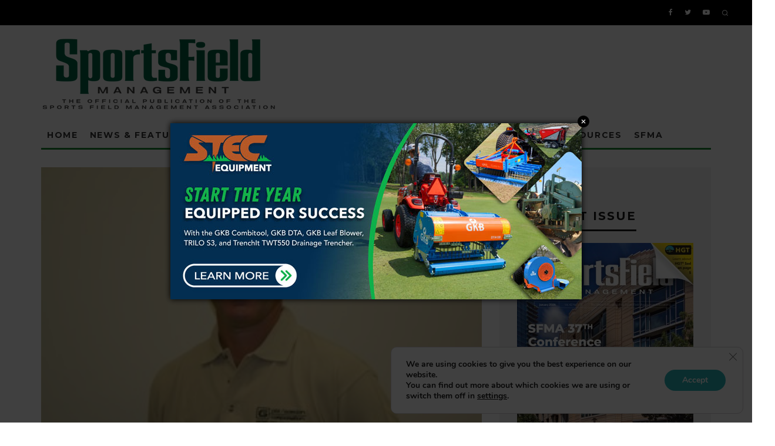

--- FILE ---
content_type: text/html; charset=UTF-8
request_url: https://sportsfieldmanagementonline.com/2010/07/09/new-pbigordon-midwest-rep-is-allen-baumstark/2772/
body_size: 24142
content:
<!DOCTYPE html>
<html lang="en-US">
<head>
	<meta charset="UTF-8">
			<meta name="viewport" content="width=device-width, height=device-height, initial-scale=1.0, minimum-scale=1.0">
		<link rel="profile" href="http://gmpg.org/xfn/11">
	<meta name='robots' content='index, follow, max-image-preview:large, max-snippet:-1, max-video-preview:-1' />
	<style>img:is([sizes="auto" i], [sizes^="auto," i]) { contain-intrinsic-size: 3000px 1500px }</style>
	
	<!-- This site is optimized with the Yoast SEO plugin v26.6 - https://yoast.com/wordpress/plugins/seo/ -->
	<title>New PBI/Gordon Midwest rep is Allen Baumstark | SportsField Management</title>
	<meta name="description" content="PBI/Gordon Corporation is pleased to announce the addition of Allen Baumstark to the professional sales staff." />
	<link rel="canonical" href="https://sportsfieldmanagementonline.com/2010/07/09/new-pbigordon-midwest-rep-is-allen-baumstark/2772/" />
	<meta property="og:locale" content="en_US" />
	<meta property="og:type" content="article" />
	<meta property="og:title" content="New PBI/Gordon Midwest rep is Allen Baumstark | SportsField Management" />
	<meta property="og:description" content="PBI/Gordon Corporation is pleased to announce the addition of Allen Baumstark to the professional sales staff." />
	<meta property="og:url" content="https://sportsfieldmanagementonline.com/2010/07/09/new-pbigordon-midwest-rep-is-allen-baumstark/2772/" />
	<meta property="og:site_name" content="SportsField Management" />
	<meta property="article:publisher" content="http://www.facebook.com/SportsFieldManagementMagazine" />
	<meta property="article:published_time" content="-0001-11-30T00:00:00+00:00" />
	<meta property="article:modified_time" content="2010-07-08T23:30:00+00:00" />
	<meta property="og:image" content="https://sportsfieldmanagementonline.com/wp-content/uploads/2014/08/abumstark.jpg" />
	<meta property="og:image:width" content="314" />
	<meta property="og:image:height" content="209" />
	<meta property="og:image:type" content="image/jpeg" />
	<meta name="author" content="The Staff" />
	<meta name="twitter:card" content="summary_large_image" />
	<meta name="twitter:creator" content="@SportsField_Mag" />
	<meta name="twitter:site" content="@SportsField_Mag" />
	<meta name="twitter:label1" content="Written by" />
	<meta name="twitter:data1" content="The Staff" />
	<meta name="twitter:label2" content="Est. reading time" />
	<meta name="twitter:data2" content="1 minute" />
	<script type="application/ld+json" class="yoast-schema-graph">{"@context":"https://schema.org","@graph":[{"@type":"Article","@id":"https://sportsfieldmanagementonline.com/2010/07/09/new-pbigordon-midwest-rep-is-allen-baumstark/2772/#article","isPartOf":{"@id":"https://sportsfieldmanagementonline.com/2010/07/09/new-pbigordon-midwest-rep-is-allen-baumstark/2772/"},"author":{"name":"The Staff","@id":"https://sportsfieldmanagementonline.com/#/schema/person/9a8082f17384687d68f0702e5a7be02b"},"headline":"New PBI/Gordon Midwest rep is Allen Baumstark","datePublished":"-0001-11-30T00:00:00+00:00","dateModified":"2010-07-08T23:30:00+00:00","mainEntityOfPage":{"@id":"https://sportsfieldmanagementonline.com/2010/07/09/new-pbigordon-midwest-rep-is-allen-baumstark/2772/"},"wordCount":189,"commentCount":0,"publisher":{"@id":"https://sportsfieldmanagementonline.com/#organization"},"image":{"@id":"https://sportsfieldmanagementonline.com/2010/07/09/new-pbigordon-midwest-rep-is-allen-baumstark/2772/#primaryimage"},"thumbnailUrl":"https://sportsfieldmanagementonline.com/wp-content/uploads/2014/08/abumstark.jpg","keywords":["Personnel News"],"articleSection":["Personnel News"],"inLanguage":"en-US"},{"@type":"WebPage","@id":"https://sportsfieldmanagementonline.com/2010/07/09/new-pbigordon-midwest-rep-is-allen-baumstark/2772/","url":"https://sportsfieldmanagementonline.com/2010/07/09/new-pbigordon-midwest-rep-is-allen-baumstark/2772/","name":"New PBI/Gordon Midwest rep is Allen Baumstark | SportsField Management","isPartOf":{"@id":"https://sportsfieldmanagementonline.com/#website"},"primaryImageOfPage":{"@id":"https://sportsfieldmanagementonline.com/2010/07/09/new-pbigordon-midwest-rep-is-allen-baumstark/2772/#primaryimage"},"image":{"@id":"https://sportsfieldmanagementonline.com/2010/07/09/new-pbigordon-midwest-rep-is-allen-baumstark/2772/#primaryimage"},"thumbnailUrl":"https://sportsfieldmanagementonline.com/wp-content/uploads/2014/08/abumstark.jpg","datePublished":"-0001-11-30T00:00:00+00:00","dateModified":"2010-07-08T23:30:00+00:00","description":"PBI/Gordon Corporation is pleased to announce the addition of Allen Baumstark to the professional sales staff.","breadcrumb":{"@id":"https://sportsfieldmanagementonline.com/2010/07/09/new-pbigordon-midwest-rep-is-allen-baumstark/2772/#breadcrumb"},"inLanguage":"en-US","potentialAction":[{"@type":"ReadAction","target":["https://sportsfieldmanagementonline.com/2010/07/09/new-pbigordon-midwest-rep-is-allen-baumstark/2772/"]}]},{"@type":"ImageObject","inLanguage":"en-US","@id":"https://sportsfieldmanagementonline.com/2010/07/09/new-pbigordon-midwest-rep-is-allen-baumstark/2772/#primaryimage","url":"https://sportsfieldmanagementonline.com/wp-content/uploads/2014/08/abumstark.jpg","contentUrl":"https://sportsfieldmanagementonline.com/wp-content/uploads/2014/08/abumstark.jpg","width":314,"height":209},{"@type":"BreadcrumbList","@id":"https://sportsfieldmanagementonline.com/2010/07/09/new-pbigordon-midwest-rep-is-allen-baumstark/2772/#breadcrumb","itemListElement":[{"@type":"ListItem","position":1,"name":"Home","item":"https://sportsfieldmanagementonline.com/"},{"@type":"ListItem","position":2,"name":"New PBI/Gordon Midwest rep is Allen Baumstark"}]},{"@type":"WebSite","@id":"https://sportsfieldmanagementonline.com/#website","url":"https://sportsfieldmanagementonline.com/","name":"SportsField Management","description":"News &amp; Information for Sports Field &amp; Facilities Managers","publisher":{"@id":"https://sportsfieldmanagementonline.com/#organization"},"potentialAction":[{"@type":"SearchAction","target":{"@type":"EntryPoint","urlTemplate":"https://sportsfieldmanagementonline.com/?s={search_term_string}"},"query-input":{"@type":"PropertyValueSpecification","valueRequired":true,"valueName":"search_term_string"}}],"inLanguage":"en-US"},{"@type":"Organization","@id":"https://sportsfieldmanagementonline.com/#organization","name":"SportsField Management","url":"https://sportsfieldmanagementonline.com/","logo":{"@type":"ImageObject","inLanguage":"en-US","@id":"https://sportsfieldmanagementonline.com/#/schema/logo/image/","url":"https://sportsfieldmanagementonline.com/wp-content/uploads/2020/05/SFM-logo-650-2.jpg","contentUrl":"https://sportsfieldmanagementonline.com/wp-content/uploads/2020/05/SFM-logo-650-2.jpg","width":650,"height":192,"caption":"SportsField Management"},"image":{"@id":"https://sportsfieldmanagementonline.com/#/schema/logo/image/"},"sameAs":["http://www.facebook.com/SportsFieldManagementMagazine","https://x.com/SportsField_Mag","http://www.youtube.com/@sportsfieldmanagement2985"]},{"@type":"Person","@id":"https://sportsfieldmanagementonline.com/#/schema/person/9a8082f17384687d68f0702e5a7be02b","name":"The Staff","image":{"@type":"ImageObject","inLanguage":"en-US","@id":"https://sportsfieldmanagementonline.com/#/schema/person/image/","url":"https://secure.gravatar.com/avatar/42b9af23fad49827777848bc49d56c0a2d7d9dd52804f72427503646f63c95e4?s=96&d=mm&r=g","contentUrl":"https://secure.gravatar.com/avatar/42b9af23fad49827777848bc49d56c0a2d7d9dd52804f72427503646f63c95e4?s=96&d=mm&r=g","caption":"The Staff"},"url":"https://sportsfieldmanagementonline.com/author/digital/"}]}</script>
	<!-- / Yoast SEO plugin. -->


<link rel='dns-prefetch' href='//cdn.broadstreetads.com' />
<link rel='dns-prefetch' href='//js.hs-scripts.com' />
<link rel='dns-prefetch' href='//fonts.googleapis.com' />
<link rel='dns-prefetch' href='//netdna.bootstrapcdn.com' />
<link rel="alternate" type="application/rss+xml" title="SportsField Management &raquo; Feed" href="https://sportsfieldmanagementonline.com/feed/" />
<link rel="alternate" type="application/rss+xml" title="SportsField Management &raquo; Comments Feed" href="https://sportsfieldmanagementonline.com/comments/feed/" />
		<style>
			.lazyload,
			.lazyloading {
				max-width: 100%;
			}
		</style>
		<script type="text/javascript">
/* <![CDATA[ */
window._wpemojiSettings = {"baseUrl":"https:\/\/s.w.org\/images\/core\/emoji\/16.0.1\/72x72\/","ext":".png","svgUrl":"https:\/\/s.w.org\/images\/core\/emoji\/16.0.1\/svg\/","svgExt":".svg","source":{"concatemoji":"https:\/\/sportsfieldmanagementonline.com\/wp-includes\/js\/wp-emoji-release.min.js?ver=6.8.3"}};
/*! This file is auto-generated */
!function(s,n){var o,i,e;function c(e){try{var t={supportTests:e,timestamp:(new Date).valueOf()};sessionStorage.setItem(o,JSON.stringify(t))}catch(e){}}function p(e,t,n){e.clearRect(0,0,e.canvas.width,e.canvas.height),e.fillText(t,0,0);var t=new Uint32Array(e.getImageData(0,0,e.canvas.width,e.canvas.height).data),a=(e.clearRect(0,0,e.canvas.width,e.canvas.height),e.fillText(n,0,0),new Uint32Array(e.getImageData(0,0,e.canvas.width,e.canvas.height).data));return t.every(function(e,t){return e===a[t]})}function u(e,t){e.clearRect(0,0,e.canvas.width,e.canvas.height),e.fillText(t,0,0);for(var n=e.getImageData(16,16,1,1),a=0;a<n.data.length;a++)if(0!==n.data[a])return!1;return!0}function f(e,t,n,a){switch(t){case"flag":return n(e,"\ud83c\udff3\ufe0f\u200d\u26a7\ufe0f","\ud83c\udff3\ufe0f\u200b\u26a7\ufe0f")?!1:!n(e,"\ud83c\udde8\ud83c\uddf6","\ud83c\udde8\u200b\ud83c\uddf6")&&!n(e,"\ud83c\udff4\udb40\udc67\udb40\udc62\udb40\udc65\udb40\udc6e\udb40\udc67\udb40\udc7f","\ud83c\udff4\u200b\udb40\udc67\u200b\udb40\udc62\u200b\udb40\udc65\u200b\udb40\udc6e\u200b\udb40\udc67\u200b\udb40\udc7f");case"emoji":return!a(e,"\ud83e\udedf")}return!1}function g(e,t,n,a){var r="undefined"!=typeof WorkerGlobalScope&&self instanceof WorkerGlobalScope?new OffscreenCanvas(300,150):s.createElement("canvas"),o=r.getContext("2d",{willReadFrequently:!0}),i=(o.textBaseline="top",o.font="600 32px Arial",{});return e.forEach(function(e){i[e]=t(o,e,n,a)}),i}function t(e){var t=s.createElement("script");t.src=e,t.defer=!0,s.head.appendChild(t)}"undefined"!=typeof Promise&&(o="wpEmojiSettingsSupports",i=["flag","emoji"],n.supports={everything:!0,everythingExceptFlag:!0},e=new Promise(function(e){s.addEventListener("DOMContentLoaded",e,{once:!0})}),new Promise(function(t){var n=function(){try{var e=JSON.parse(sessionStorage.getItem(o));if("object"==typeof e&&"number"==typeof e.timestamp&&(new Date).valueOf()<e.timestamp+604800&&"object"==typeof e.supportTests)return e.supportTests}catch(e){}return null}();if(!n){if("undefined"!=typeof Worker&&"undefined"!=typeof OffscreenCanvas&&"undefined"!=typeof URL&&URL.createObjectURL&&"undefined"!=typeof Blob)try{var e="postMessage("+g.toString()+"("+[JSON.stringify(i),f.toString(),p.toString(),u.toString()].join(",")+"));",a=new Blob([e],{type:"text/javascript"}),r=new Worker(URL.createObjectURL(a),{name:"wpTestEmojiSupports"});return void(r.onmessage=function(e){c(n=e.data),r.terminate(),t(n)})}catch(e){}c(n=g(i,f,p,u))}t(n)}).then(function(e){for(var t in e)n.supports[t]=e[t],n.supports.everything=n.supports.everything&&n.supports[t],"flag"!==t&&(n.supports.everythingExceptFlag=n.supports.everythingExceptFlag&&n.supports[t]);n.supports.everythingExceptFlag=n.supports.everythingExceptFlag&&!n.supports.flag,n.DOMReady=!1,n.readyCallback=function(){n.DOMReady=!0}}).then(function(){return e}).then(function(){var e;n.supports.everything||(n.readyCallback(),(e=n.source||{}).concatemoji?t(e.concatemoji):e.wpemoji&&e.twemoji&&(t(e.twemoji),t(e.wpemoji)))}))}((window,document),window._wpemojiSettings);
/* ]]> */
</script>
<style id='wp-emoji-styles-inline-css' type='text/css'>

	img.wp-smiley, img.emoji {
		display: inline !important;
		border: none !important;
		box-shadow: none !important;
		height: 1em !important;
		width: 1em !important;
		margin: 0 0.07em !important;
		vertical-align: -0.1em !important;
		background: none !important;
		padding: 0 !important;
	}
</style>
<link rel='stylesheet' id='wp-block-library-css' href='https://sportsfieldmanagementonline.com/wp-includes/css/dist/block-library/style.min.css?ver=6.8.3' type='text/css' media='all' />
<style id='classic-theme-styles-inline-css' type='text/css'>
/*! This file is auto-generated */
.wp-block-button__link{color:#fff;background-color:#32373c;border-radius:9999px;box-shadow:none;text-decoration:none;padding:calc(.667em + 2px) calc(1.333em + 2px);font-size:1.125em}.wp-block-file__button{background:#32373c;color:#fff;text-decoration:none}
</style>
<style id='global-styles-inline-css' type='text/css'>
:root{--wp--preset--aspect-ratio--square: 1;--wp--preset--aspect-ratio--4-3: 4/3;--wp--preset--aspect-ratio--3-4: 3/4;--wp--preset--aspect-ratio--3-2: 3/2;--wp--preset--aspect-ratio--2-3: 2/3;--wp--preset--aspect-ratio--16-9: 16/9;--wp--preset--aspect-ratio--9-16: 9/16;--wp--preset--color--black: #000000;--wp--preset--color--cyan-bluish-gray: #abb8c3;--wp--preset--color--white: #ffffff;--wp--preset--color--pale-pink: #f78da7;--wp--preset--color--vivid-red: #cf2e2e;--wp--preset--color--luminous-vivid-orange: #ff6900;--wp--preset--color--luminous-vivid-amber: #fcb900;--wp--preset--color--light-green-cyan: #7bdcb5;--wp--preset--color--vivid-green-cyan: #00d084;--wp--preset--color--pale-cyan-blue: #8ed1fc;--wp--preset--color--vivid-cyan-blue: #0693e3;--wp--preset--color--vivid-purple: #9b51e0;--wp--preset--gradient--vivid-cyan-blue-to-vivid-purple: linear-gradient(135deg,rgba(6,147,227,1) 0%,rgb(155,81,224) 100%);--wp--preset--gradient--light-green-cyan-to-vivid-green-cyan: linear-gradient(135deg,rgb(122,220,180) 0%,rgb(0,208,130) 100%);--wp--preset--gradient--luminous-vivid-amber-to-luminous-vivid-orange: linear-gradient(135deg,rgba(252,185,0,1) 0%,rgba(255,105,0,1) 100%);--wp--preset--gradient--luminous-vivid-orange-to-vivid-red: linear-gradient(135deg,rgba(255,105,0,1) 0%,rgb(207,46,46) 100%);--wp--preset--gradient--very-light-gray-to-cyan-bluish-gray: linear-gradient(135deg,rgb(238,238,238) 0%,rgb(169,184,195) 100%);--wp--preset--gradient--cool-to-warm-spectrum: linear-gradient(135deg,rgb(74,234,220) 0%,rgb(151,120,209) 20%,rgb(207,42,186) 40%,rgb(238,44,130) 60%,rgb(251,105,98) 80%,rgb(254,248,76) 100%);--wp--preset--gradient--blush-light-purple: linear-gradient(135deg,rgb(255,206,236) 0%,rgb(152,150,240) 100%);--wp--preset--gradient--blush-bordeaux: linear-gradient(135deg,rgb(254,205,165) 0%,rgb(254,45,45) 50%,rgb(107,0,62) 100%);--wp--preset--gradient--luminous-dusk: linear-gradient(135deg,rgb(255,203,112) 0%,rgb(199,81,192) 50%,rgb(65,88,208) 100%);--wp--preset--gradient--pale-ocean: linear-gradient(135deg,rgb(255,245,203) 0%,rgb(182,227,212) 50%,rgb(51,167,181) 100%);--wp--preset--gradient--electric-grass: linear-gradient(135deg,rgb(202,248,128) 0%,rgb(113,206,126) 100%);--wp--preset--gradient--midnight: linear-gradient(135deg,rgb(2,3,129) 0%,rgb(40,116,252) 100%);--wp--preset--font-size--small: 13px;--wp--preset--font-size--medium: 20px;--wp--preset--font-size--large: 36px;--wp--preset--font-size--x-large: 42px;--wp--preset--spacing--20: 0.44rem;--wp--preset--spacing--30: 0.67rem;--wp--preset--spacing--40: 1rem;--wp--preset--spacing--50: 1.5rem;--wp--preset--spacing--60: 2.25rem;--wp--preset--spacing--70: 3.38rem;--wp--preset--spacing--80: 5.06rem;--wp--preset--shadow--natural: 6px 6px 9px rgba(0, 0, 0, 0.2);--wp--preset--shadow--deep: 12px 12px 50px rgba(0, 0, 0, 0.4);--wp--preset--shadow--sharp: 6px 6px 0px rgba(0, 0, 0, 0.2);--wp--preset--shadow--outlined: 6px 6px 0px -3px rgba(255, 255, 255, 1), 6px 6px rgba(0, 0, 0, 1);--wp--preset--shadow--crisp: 6px 6px 0px rgba(0, 0, 0, 1);}:where(.is-layout-flex){gap: 0.5em;}:where(.is-layout-grid){gap: 0.5em;}body .is-layout-flex{display: flex;}.is-layout-flex{flex-wrap: wrap;align-items: center;}.is-layout-flex > :is(*, div){margin: 0;}body .is-layout-grid{display: grid;}.is-layout-grid > :is(*, div){margin: 0;}:where(.wp-block-columns.is-layout-flex){gap: 2em;}:where(.wp-block-columns.is-layout-grid){gap: 2em;}:where(.wp-block-post-template.is-layout-flex){gap: 1.25em;}:where(.wp-block-post-template.is-layout-grid){gap: 1.25em;}.has-black-color{color: var(--wp--preset--color--black) !important;}.has-cyan-bluish-gray-color{color: var(--wp--preset--color--cyan-bluish-gray) !important;}.has-white-color{color: var(--wp--preset--color--white) !important;}.has-pale-pink-color{color: var(--wp--preset--color--pale-pink) !important;}.has-vivid-red-color{color: var(--wp--preset--color--vivid-red) !important;}.has-luminous-vivid-orange-color{color: var(--wp--preset--color--luminous-vivid-orange) !important;}.has-luminous-vivid-amber-color{color: var(--wp--preset--color--luminous-vivid-amber) !important;}.has-light-green-cyan-color{color: var(--wp--preset--color--light-green-cyan) !important;}.has-vivid-green-cyan-color{color: var(--wp--preset--color--vivid-green-cyan) !important;}.has-pale-cyan-blue-color{color: var(--wp--preset--color--pale-cyan-blue) !important;}.has-vivid-cyan-blue-color{color: var(--wp--preset--color--vivid-cyan-blue) !important;}.has-vivid-purple-color{color: var(--wp--preset--color--vivid-purple) !important;}.has-black-background-color{background-color: var(--wp--preset--color--black) !important;}.has-cyan-bluish-gray-background-color{background-color: var(--wp--preset--color--cyan-bluish-gray) !important;}.has-white-background-color{background-color: var(--wp--preset--color--white) !important;}.has-pale-pink-background-color{background-color: var(--wp--preset--color--pale-pink) !important;}.has-vivid-red-background-color{background-color: var(--wp--preset--color--vivid-red) !important;}.has-luminous-vivid-orange-background-color{background-color: var(--wp--preset--color--luminous-vivid-orange) !important;}.has-luminous-vivid-amber-background-color{background-color: var(--wp--preset--color--luminous-vivid-amber) !important;}.has-light-green-cyan-background-color{background-color: var(--wp--preset--color--light-green-cyan) !important;}.has-vivid-green-cyan-background-color{background-color: var(--wp--preset--color--vivid-green-cyan) !important;}.has-pale-cyan-blue-background-color{background-color: var(--wp--preset--color--pale-cyan-blue) !important;}.has-vivid-cyan-blue-background-color{background-color: var(--wp--preset--color--vivid-cyan-blue) !important;}.has-vivid-purple-background-color{background-color: var(--wp--preset--color--vivid-purple) !important;}.has-black-border-color{border-color: var(--wp--preset--color--black) !important;}.has-cyan-bluish-gray-border-color{border-color: var(--wp--preset--color--cyan-bluish-gray) !important;}.has-white-border-color{border-color: var(--wp--preset--color--white) !important;}.has-pale-pink-border-color{border-color: var(--wp--preset--color--pale-pink) !important;}.has-vivid-red-border-color{border-color: var(--wp--preset--color--vivid-red) !important;}.has-luminous-vivid-orange-border-color{border-color: var(--wp--preset--color--luminous-vivid-orange) !important;}.has-luminous-vivid-amber-border-color{border-color: var(--wp--preset--color--luminous-vivid-amber) !important;}.has-light-green-cyan-border-color{border-color: var(--wp--preset--color--light-green-cyan) !important;}.has-vivid-green-cyan-border-color{border-color: var(--wp--preset--color--vivid-green-cyan) !important;}.has-pale-cyan-blue-border-color{border-color: var(--wp--preset--color--pale-cyan-blue) !important;}.has-vivid-cyan-blue-border-color{border-color: var(--wp--preset--color--vivid-cyan-blue) !important;}.has-vivid-purple-border-color{border-color: var(--wp--preset--color--vivid-purple) !important;}.has-vivid-cyan-blue-to-vivid-purple-gradient-background{background: var(--wp--preset--gradient--vivid-cyan-blue-to-vivid-purple) !important;}.has-light-green-cyan-to-vivid-green-cyan-gradient-background{background: var(--wp--preset--gradient--light-green-cyan-to-vivid-green-cyan) !important;}.has-luminous-vivid-amber-to-luminous-vivid-orange-gradient-background{background: var(--wp--preset--gradient--luminous-vivid-amber-to-luminous-vivid-orange) !important;}.has-luminous-vivid-orange-to-vivid-red-gradient-background{background: var(--wp--preset--gradient--luminous-vivid-orange-to-vivid-red) !important;}.has-very-light-gray-to-cyan-bluish-gray-gradient-background{background: var(--wp--preset--gradient--very-light-gray-to-cyan-bluish-gray) !important;}.has-cool-to-warm-spectrum-gradient-background{background: var(--wp--preset--gradient--cool-to-warm-spectrum) !important;}.has-blush-light-purple-gradient-background{background: var(--wp--preset--gradient--blush-light-purple) !important;}.has-blush-bordeaux-gradient-background{background: var(--wp--preset--gradient--blush-bordeaux) !important;}.has-luminous-dusk-gradient-background{background: var(--wp--preset--gradient--luminous-dusk) !important;}.has-pale-ocean-gradient-background{background: var(--wp--preset--gradient--pale-ocean) !important;}.has-electric-grass-gradient-background{background: var(--wp--preset--gradient--electric-grass) !important;}.has-midnight-gradient-background{background: var(--wp--preset--gradient--midnight) !important;}.has-small-font-size{font-size: var(--wp--preset--font-size--small) !important;}.has-medium-font-size{font-size: var(--wp--preset--font-size--medium) !important;}.has-large-font-size{font-size: var(--wp--preset--font-size--large) !important;}.has-x-large-font-size{font-size: var(--wp--preset--font-size--x-large) !important;}
:where(.wp-block-post-template.is-layout-flex){gap: 1.25em;}:where(.wp-block-post-template.is-layout-grid){gap: 1.25em;}
:where(.wp-block-columns.is-layout-flex){gap: 2em;}:where(.wp-block-columns.is-layout-grid){gap: 2em;}
:root :where(.wp-block-pullquote){font-size: 1.5em;line-height: 1.6;}
</style>
<link rel='stylesheet' id='lets-review-api-css' href='https://sportsfieldmanagementonline.com/wp-content/plugins/lets-review/assets/css/style-api.min.css?ver=3.3.6' type='text/css' media='all' />
<link rel='stylesheet' id='codetipi-15zine-style-css' href='https://sportsfieldmanagementonline.com/wp-content/themes/15zine/assets/css/style.min.css?ver=3.3.9.8' type='text/css' media='all' />
<style id='codetipi-15zine-style-inline-css' type='text/css'>
.link-color-wrap > * > a,.link-color-wrap > * > ul a{ color: #3f7829;}.link-color-wrap > * > a:hover,.link-color-wrap > * > ul a:hover{ color: #555;}body{ color: #2e2e2e;}.site-footer{ color: #fff;}body{font-size:14px;font-weight:400;line-height:1.6;text-transform:none;}.excerpt{font-size:14px;font-weight:400;line-height:1.6;text-transform:none;}.preview-thumbnail .title, .preview-review .title{font-size:14px;font-weight:700;letter-spacing:0.1em;line-height:1.3;text-transform:uppercase;}.byline{font-size:10px;font-weight:700;letter-spacing:0.1em;line-height:1.3;text-transform:uppercase;}.tipi-button, .button__back__home{font-size:14px;font-weight:700;letter-spacing:0.1em;text-transform:uppercase;}.breadcrumbs{font-size:11px;font-weight:400;letter-spacing:0.1em;text-transform:none;}.secondary-menu-wrap{font-size:14px;font-weight:700;letter-spacing:0.1em;line-height:1;text-transform:uppercase;}.preview-slider.title-s .title{font-size:14px;font-weight:700;letter-spacing:0.1em;line-height:1.3;text-transform:uppercase;}.preview-slider.title-m .title{font-size:14px;font-weight:700;letter-spacing:0.1em;line-height:1.3;text-transform:uppercase;}.preview-slider.title-l .title{font-size:14px;font-weight:700;letter-spacing:0.1em;line-height:1.3;text-transform:uppercase;}.preview-slider.title-xl .title{font-size:14px;font-weight:700;letter-spacing:0.1em;line-height:1.3;text-transform:uppercase;}.preview-grid.title-s .title{font-size:14px;font-weight:700;letter-spacing:0.1em;line-height:1.3;text-transform:uppercase;}.preview-grid.title-m .title{font-size:14px;font-weight:700;letter-spacing:0.1em;line-height:1.3;text-transform:uppercase;}.preview-grid.title-l .title{font-size:14px;font-weight:700;letter-spacing:0.1em;line-height:1.3;text-transform:uppercase;}.preview-classic .title{font-size:14px;font-weight:700;letter-spacing:0.1em;line-height:1.3;text-transform:uppercase;}.preview-2 .title{font-size:14px;font-weight:700;letter-spacing:0.1em;line-height:1.3;text-transform:uppercase;}.entry-content blockquote, .entry-content .wp-block-pullquote p{font-size:18px;font-weight:400;line-height:1.5;text-transform:none;}.hero-wrap .caption, .gallery-block__wrap .caption{font-size:10px;font-weight:400;line-height:1.2;text-transform:none;}.main-navigation{font-size:16px;font-weight:700;letter-spacing:0.12em;line-height:1;text-transform:uppercase;}.hero-meta.tipi-s-typo .title{font-size:30px;font-weight:700;letter-spacing:0.1em;line-height:1.3;text-transform:uppercase;}.hero-meta.tipi-m-typo .title{font-size:18px;font-weight:700;letter-spacing:0.1em;line-height:1.3;text-transform:uppercase;}.hero-meta.tipi-l-typo .title{font-size:18px;font-weight:700;letter-spacing:0.1em;line-height:1.3;text-transform:uppercase;}.entry-content h1{font-size:18px;font-weight:700;letter-spacing:0.1em;line-height:1.3;text-transform:uppercase;}.entry-content h2{font-size:18px;font-weight:700;letter-spacing:0.1em;line-height:1.3;text-transform:uppercase;}.entry-content h3{font-size:14px;font-weight:700;letter-spacing:0.1em;line-height:1.3;text-transform:uppercase;}.entry-content h4{font-size:14px;font-weight:700;letter-spacing:0.1em;line-height:1.3;text-transform:uppercase;}.entry-content h5{font-size:14px;font-weight:700;letter-spacing:0.1em;line-height:1.3;text-transform:uppercase;}.widget-title{font-size:14px;font-weight:700;letter-spacing:0.1em;line-height:1.3;text-transform:uppercase;}.block-title-wrap .title{font-size:18px;font-weight:700;letter-spacing:0.1em;line-height:1.2;text-transform:uppercase;}.block-subtitle{font-size:15px;font-weight:700;letter-spacing:0.1em;line-height:1.3;text-transform:uppercase;}.preview-classic { padding-bottom: 30px; }.block-wrap-classic .block ~ .block .preview-1:first-child { padding-top: 30px; }.preview-thumbnail { padding-bottom: 20px; }.codetipi-15zine-widget .preview-thumbnail { padding-bottom: 15px; }.preview-classic{ border-bottom:1px dotted #dddddd;}.preview-classic { margin-bottom: 30px; }.block-wrap-bs-62 .block ~ .block, .block-wrap-classic .block ~ .block .preview-1:first-child { margin-top: 30px; }.block-wrap-classic .block ~ .block .preview-1:first-child{ border-top:1px dotted #dddddd;}.preview-classic { margin-bottom: 30px; }.block-wrap-bs-62 .block ~ .block, .block-wrap-classic .block ~ .block .preview-1:first-child { margin-top: 30px; }.preview-thumbnail{ border-bottom:1px dotted #f2f2f2;}.preview-thumbnail { margin-bottom: 20px; }.codetipi-15zine-widget .preview-thumbnail { margin-bottom: 15px; }.main-menu-logo img { width: 110px; }.mm-submenu-2 .mm-51 .menu-wrap > .sub-menu > li > a { color: #f2c231; }.cb-review-box .cb-bar .cb-overlay span { background: #f9db32; }.cb-review-box i { color: #f9db32; }.preview-slider.tile-overlay--1:after, .preview-slider.tile-overlay--2 .meta:after { opacity: 0.25; }.preview-grid.tile-overlay--1:after, .preview-grid.tile-overlay--2 .meta:after { opacity: 0.25; }.main-navigation-border { border-bottom-color: #168830; }.cb-mm-on.cb-menu-light #cb-nav-bar .cb-main-nav > li:hover, .cb-mm-on.cb-menu-dark #cb-nav-bar .cb-main-nav > li:hover { background: #222; }body {}body, #respond, .cb-font-body, .font-b { font-family: 'Open Sans',sans-serif; }h1, h2, h3, h4, h5, h6, .cb-font-header, .font-h, #bbp-user-navigation, .cb-byline, .product_meta, .price, .woocommerce-review-link, .cart_item, .cart-collaterals .cart_totals th { font-family: 'Montserrat',sans-serif }.main-menu > li > a, .main-menu-wrap .menu-icons > li > a {
		padding-top: 15px;
		padding-bottom: 15px;
	}.secondary-menu-wrap .menu-icons > li > a, .secondary-menu-wrap .secondary-menu > li > a {
		padding-top: 15px;
		padding-bottom: 15px;
	}.site-mob-header:not(.site-mob-header-11) .header-padding .logo-main-wrap, .site-mob-header:not(.site-mob-header-11) .header-padding .icons-wrap a, .site-mob-header-11 .header-padding {
		padding-top: 20px;
		padding-bottom: 20px;
	}.grid-spacing { border-top-width: 3px; }@media only screen and (min-width: 481px) {.block-wrap-slider:not(.block-wrap-51) .slider-spacing { margin-right: 3px;}.block--feature.block-wrap-slider .block-inner-style { padding-top: 3px;}}@media only screen and (min-width: 768px) {.grid-spacing { border-right-width: 3px; }.block-wrap-55 .slide { margin-right: 3px!important; }.block-wrap-grid:not(.block-wrap-81) .block { width: calc( 100% + 3px ); }.preview-slider.tile-overlay--1:hover:after, .preview-slider.tile-overlay--2.tile-overlay--gradient:hover:after, .preview-slider.tile-overlay--2:hover .meta:after { opacity: 0.75 ; }.preview-grid.tile-overlay--1:hover:after, .preview-grid.tile-overlay--2.tile-overlay--gradient:hover:after, .preview-grid.tile-overlay--2:hover .meta:after { opacity: 0.75 ; }}@media only screen and (min-width: 1020px) {.site-header .header-padding {
		padding-top: 20px;
		padding-bottom: 20px;
	}.tipi-button, .button__back__home{font-size:12px;}.secondary-menu-wrap{font-size:12px;}.preview-slider.title-s .title{font-size:16px;}.preview-slider.title-m .title{font-size:16px;}.preview-slider.title-l .title{font-size:32px;}.preview-slider.title-xl .title{font-size:38px;}.preview-grid.title-s .title{font-size:16px;}.preview-grid.title-m .title{font-size:16px;}.preview-grid.title-l .title{font-size:32px;}.preview-classic .title{font-size:20px;}.preview-2 .title{font-size:22px;}.entry-content blockquote, .entry-content .wp-block-pullquote p{font-size:30px;}.main-navigation{font-size:14px;}.hero-meta.tipi-m-typo .title{font-size:40px;}.hero-meta.tipi-l-typo .title{font-size:50px;}.entry-content h1{font-size:50px;}.entry-content h5{font-size:18px;}.widget-title{font-size:20px;}.block-title-wrap .title{font-size:36px;}}
</style>
<link rel='stylesheet' id='codetipi-15zine-child-style-css' href='https://sportsfieldmanagementonline.com/wp-content/themes/15zine-child/style.css?ver=6.8.3' type='text/css' media='all' />
<link rel='stylesheet' id='codetipi-15zine-fonts-css' href='https://fonts.googleapis.com/css?family=Montserrat%3A400%2C700%7COpen+Sans%3A400%2C700&#038;display=swap' type='text/css' media='all' />
<!--[if IE]>
<link rel='stylesheet' id='codetipi-15zine-ie9-css' href='https://sportsfieldmanagementonline.com/wp-content/themes/15zine/assets/css/ie.css?ver=3.3.9.8' type='text/css' media='all' />
<![endif]-->
<link rel='stylesheet' id='swipebox-css' href='https://sportsfieldmanagementonline.com/wp-content/themes/15zine/assets/css/swipebox.min.css?ver=1.4.4' type='text/css' media='all' />
<link rel='stylesheet' id='fontawesome-css' href='//netdna.bootstrapcdn.com/font-awesome/3.2.1/css/font-awesome.min.css?ver=1.3.9' type='text/css' media='all' />
<!--[if IE 7]>
<link rel='stylesheet' id='fontawesome-ie-css' href='//netdna.bootstrapcdn.com/font-awesome/3.2.1/css/font-awesome-ie7.min.css?ver=1.3.9' type='text/css' media='all' />
<![endif]-->
<link rel='stylesheet' id='moove_gdpr_frontend-css' href='https://sportsfieldmanagementonline.com/wp-content/plugins/gdpr-cookie-compliance/dist/styles/gdpr-main.css?ver=5.0.9' type='text/css' media='all' />
<style id='moove_gdpr_frontend-inline-css' type='text/css'>
#moove_gdpr_cookie_modal,#moove_gdpr_cookie_info_bar,.gdpr_cookie_settings_shortcode_content{font-family:&#039;Nunito&#039;,sans-serif}#moove_gdpr_save_popup_settings_button{background-color:#373737;color:#fff}#moove_gdpr_save_popup_settings_button:hover{background-color:#000}#moove_gdpr_cookie_info_bar .moove-gdpr-info-bar-container .moove-gdpr-info-bar-content a.mgbutton,#moove_gdpr_cookie_info_bar .moove-gdpr-info-bar-container .moove-gdpr-info-bar-content button.mgbutton{background-color:#29b3b7}#moove_gdpr_cookie_modal .moove-gdpr-modal-content .moove-gdpr-modal-footer-content .moove-gdpr-button-holder a.mgbutton,#moove_gdpr_cookie_modal .moove-gdpr-modal-content .moove-gdpr-modal-footer-content .moove-gdpr-button-holder button.mgbutton,.gdpr_cookie_settings_shortcode_content .gdpr-shr-button.button-green{background-color:#29b3b7;border-color:#29b3b7}#moove_gdpr_cookie_modal .moove-gdpr-modal-content .moove-gdpr-modal-footer-content .moove-gdpr-button-holder a.mgbutton:hover,#moove_gdpr_cookie_modal .moove-gdpr-modal-content .moove-gdpr-modal-footer-content .moove-gdpr-button-holder button.mgbutton:hover,.gdpr_cookie_settings_shortcode_content .gdpr-shr-button.button-green:hover{background-color:#fff;color:#29b3b7}#moove_gdpr_cookie_modal .moove-gdpr-modal-content .moove-gdpr-modal-close i,#moove_gdpr_cookie_modal .moove-gdpr-modal-content .moove-gdpr-modal-close span.gdpr-icon{background-color:#29b3b7;border:1px solid #29b3b7}#moove_gdpr_cookie_info_bar span.moove-gdpr-infobar-allow-all.focus-g,#moove_gdpr_cookie_info_bar span.moove-gdpr-infobar-allow-all:focus,#moove_gdpr_cookie_info_bar button.moove-gdpr-infobar-allow-all.focus-g,#moove_gdpr_cookie_info_bar button.moove-gdpr-infobar-allow-all:focus,#moove_gdpr_cookie_info_bar span.moove-gdpr-infobar-reject-btn.focus-g,#moove_gdpr_cookie_info_bar span.moove-gdpr-infobar-reject-btn:focus,#moove_gdpr_cookie_info_bar button.moove-gdpr-infobar-reject-btn.focus-g,#moove_gdpr_cookie_info_bar button.moove-gdpr-infobar-reject-btn:focus,#moove_gdpr_cookie_info_bar span.change-settings-button.focus-g,#moove_gdpr_cookie_info_bar span.change-settings-button:focus,#moove_gdpr_cookie_info_bar button.change-settings-button.focus-g,#moove_gdpr_cookie_info_bar button.change-settings-button:focus{-webkit-box-shadow:0 0 1px 3px #29b3b7;-moz-box-shadow:0 0 1px 3px #29b3b7;box-shadow:0 0 1px 3px #29b3b7}#moove_gdpr_cookie_modal .moove-gdpr-modal-content .moove-gdpr-modal-close i:hover,#moove_gdpr_cookie_modal .moove-gdpr-modal-content .moove-gdpr-modal-close span.gdpr-icon:hover,#moove_gdpr_cookie_info_bar span[data-href]>u.change-settings-button{color:#29b3b7}#moove_gdpr_cookie_modal .moove-gdpr-modal-content .moove-gdpr-modal-left-content #moove-gdpr-menu li.menu-item-selected a span.gdpr-icon,#moove_gdpr_cookie_modal .moove-gdpr-modal-content .moove-gdpr-modal-left-content #moove-gdpr-menu li.menu-item-selected button span.gdpr-icon{color:inherit}#moove_gdpr_cookie_modal .moove-gdpr-modal-content .moove-gdpr-modal-left-content #moove-gdpr-menu li a span.gdpr-icon,#moove_gdpr_cookie_modal .moove-gdpr-modal-content .moove-gdpr-modal-left-content #moove-gdpr-menu li button span.gdpr-icon{color:inherit}#moove_gdpr_cookie_modal .gdpr-acc-link{line-height:0;font-size:0;color:transparent;position:absolute}#moove_gdpr_cookie_modal .moove-gdpr-modal-content .moove-gdpr-modal-close:hover i,#moove_gdpr_cookie_modal .moove-gdpr-modal-content .moove-gdpr-modal-left-content #moove-gdpr-menu li a,#moove_gdpr_cookie_modal .moove-gdpr-modal-content .moove-gdpr-modal-left-content #moove-gdpr-menu li button,#moove_gdpr_cookie_modal .moove-gdpr-modal-content .moove-gdpr-modal-left-content #moove-gdpr-menu li button i,#moove_gdpr_cookie_modal .moove-gdpr-modal-content .moove-gdpr-modal-left-content #moove-gdpr-menu li a i,#moove_gdpr_cookie_modal .moove-gdpr-modal-content .moove-gdpr-tab-main .moove-gdpr-tab-main-content a:hover,#moove_gdpr_cookie_info_bar.moove-gdpr-dark-scheme .moove-gdpr-info-bar-container .moove-gdpr-info-bar-content a.mgbutton:hover,#moove_gdpr_cookie_info_bar.moove-gdpr-dark-scheme .moove-gdpr-info-bar-container .moove-gdpr-info-bar-content button.mgbutton:hover,#moove_gdpr_cookie_info_bar.moove-gdpr-dark-scheme .moove-gdpr-info-bar-container .moove-gdpr-info-bar-content a:hover,#moove_gdpr_cookie_info_bar.moove-gdpr-dark-scheme .moove-gdpr-info-bar-container .moove-gdpr-info-bar-content button:hover,#moove_gdpr_cookie_info_bar.moove-gdpr-dark-scheme .moove-gdpr-info-bar-container .moove-gdpr-info-bar-content span.change-settings-button:hover,#moove_gdpr_cookie_info_bar.moove-gdpr-dark-scheme .moove-gdpr-info-bar-container .moove-gdpr-info-bar-content button.change-settings-button:hover,#moove_gdpr_cookie_info_bar.moove-gdpr-dark-scheme .moove-gdpr-info-bar-container .moove-gdpr-info-bar-content u.change-settings-button:hover,#moove_gdpr_cookie_info_bar span[data-href]>u.change-settings-button,#moove_gdpr_cookie_info_bar.moove-gdpr-dark-scheme .moove-gdpr-info-bar-container .moove-gdpr-info-bar-content a.mgbutton.focus-g,#moove_gdpr_cookie_info_bar.moove-gdpr-dark-scheme .moove-gdpr-info-bar-container .moove-gdpr-info-bar-content button.mgbutton.focus-g,#moove_gdpr_cookie_info_bar.moove-gdpr-dark-scheme .moove-gdpr-info-bar-container .moove-gdpr-info-bar-content a.focus-g,#moove_gdpr_cookie_info_bar.moove-gdpr-dark-scheme .moove-gdpr-info-bar-container .moove-gdpr-info-bar-content button.focus-g,#moove_gdpr_cookie_info_bar.moove-gdpr-dark-scheme .moove-gdpr-info-bar-container .moove-gdpr-info-bar-content a.mgbutton:focus,#moove_gdpr_cookie_info_bar.moove-gdpr-dark-scheme .moove-gdpr-info-bar-container .moove-gdpr-info-bar-content button.mgbutton:focus,#moove_gdpr_cookie_info_bar.moove-gdpr-dark-scheme .moove-gdpr-info-bar-container .moove-gdpr-info-bar-content a:focus,#moove_gdpr_cookie_info_bar.moove-gdpr-dark-scheme .moove-gdpr-info-bar-container .moove-gdpr-info-bar-content button:focus,#moove_gdpr_cookie_info_bar.moove-gdpr-dark-scheme .moove-gdpr-info-bar-container .moove-gdpr-info-bar-content span.change-settings-button.focus-g,span.change-settings-button:focus,button.change-settings-button.focus-g,button.change-settings-button:focus,#moove_gdpr_cookie_info_bar.moove-gdpr-dark-scheme .moove-gdpr-info-bar-container .moove-gdpr-info-bar-content u.change-settings-button.focus-g,#moove_gdpr_cookie_info_bar.moove-gdpr-dark-scheme .moove-gdpr-info-bar-container .moove-gdpr-info-bar-content u.change-settings-button:focus{color:#29b3b7}#moove_gdpr_cookie_modal .moove-gdpr-branding.focus-g span,#moove_gdpr_cookie_modal .moove-gdpr-modal-content .moove-gdpr-tab-main a.focus-g,#moove_gdpr_cookie_modal .moove-gdpr-modal-content .moove-gdpr-tab-main .gdpr-cd-details-toggle.focus-g{color:#29b3b7}#moove_gdpr_cookie_modal.gdpr_lightbox-hide{display:none}
</style>
		<style>
			/* Accessible for screen readers but hidden from view */
			.fa-hidden { position:absolute; left:-10000px; top:auto; width:1px; height:1px; overflow:hidden; }
			.rtl .fa-hidden { left:10000px; }
			.fa-showtext { margin-right: 5px; }
		</style>
		<script async data-cfasync='false' type="text/javascript" src="//cdn.broadstreetads.com/init-2.min.js?v=1.52.4&amp;ver=6.8.3" id="broadstreet-init-js"></script>
<script type="text/javascript" src="https://sportsfieldmanagementonline.com/wp-includes/js/jquery/jquery.min.js?ver=3.7.1" id="jquery-core-js"></script>
<script type="text/javascript" src="https://sportsfieldmanagementonline.com/wp-includes/js/jquery/jquery-migrate.min.js?ver=3.4.1" id="jquery-migrate-js"></script>
<link rel="https://api.w.org/" href="https://sportsfieldmanagementonline.com/wp-json/" /><link rel="alternate" title="JSON" type="application/json" href="https://sportsfieldmanagementonline.com/wp-json/wp/v2/posts/2772" /><link rel="EditURI" type="application/rsd+xml" title="RSD" href="https://sportsfieldmanagementonline.com/xmlrpc.php?rsd" />
<link rel='shortlink' href='https://sportsfieldmanagementonline.com/?p=2772' />
<link rel="alternate" title="oEmbed (JSON)" type="application/json+oembed" href="https://sportsfieldmanagementonline.com/wp-json/oembed/1.0/embed?url=https%3A%2F%2Fsportsfieldmanagementonline.com%2F2010%2F07%2F09%2Fnew-pbigordon-midwest-rep-is-allen-baumstark%2F2772%2F" />
<link rel="alternate" title="oEmbed (XML)" type="text/xml+oembed" href="https://sportsfieldmanagementonline.com/wp-json/oembed/1.0/embed?url=https%3A%2F%2Fsportsfieldmanagementonline.com%2F2010%2F07%2F09%2Fnew-pbigordon-midwest-rep-is-allen-baumstark%2F2772%2F&#038;format=xml" />
			<!-- DO NOT COPY THIS SNIPPET! Start of Page Analytics Tracking for HubSpot WordPress plugin v11.3.33-->
			<script class="hsq-set-content-id" data-content-id="blog-post">
				var _hsq = _hsq || [];
				_hsq.push(["setContentType", "blog-post"]);
			</script>
			<!-- DO NOT COPY THIS SNIPPET! End of Page Analytics Tracking for HubSpot WordPress plugin -->
			  <script src="https://cdn.onesignal.com/sdks/web/v16/OneSignalSDK.page.js" defer></script>
  <script>
          window.OneSignalDeferred = window.OneSignalDeferred || [];
          OneSignalDeferred.push(async function(OneSignal) {
            await OneSignal.init({
              appId: "7843e901-d16c-4a1c-a38e-7c48c4fbdf29",
              serviceWorkerOverrideForTypical: true,
              path: "https://sportsfieldmanagementonline.com/wp-content/plugins/onesignal-free-web-push-notifications/sdk_files/",
              serviceWorkerParam: { scope: "/wp-content/plugins/onesignal-free-web-push-notifications/sdk_files/push/onesignal/" },
              serviceWorkerPath: "OneSignalSDKWorker.js",
            });
          });

          // Unregister the legacy OneSignal service worker to prevent scope conflicts
          if (navigator.serviceWorker) {
            navigator.serviceWorker.getRegistrations().then((registrations) => {
              // Iterate through all registered service workers
              registrations.forEach((registration) => {
                // Check the script URL to identify the specific service worker
                if (registration.active && registration.active.scriptURL.includes('OneSignalSDKWorker.js.php')) {
                  // Unregister the service worker
                  registration.unregister().then((success) => {
                    if (success) {
                      console.log('OneSignalSW: Successfully unregistered:', registration.active.scriptURL);
                    } else {
                      console.log('OneSignalSW: Failed to unregister:', registration.active.scriptURL);
                    }
                  });
                }
              });
            }).catch((error) => {
              console.error('Error fetching service worker registrations:', error);
            });
        }
        </script>
    <!-- Google AdSense Global Script -->
    <script async src="https://pagead2.googlesyndication.com/pagead/js/adsbygoogle.js?client=ca-pub-5246894506201742" crossorigin="anonymous"></script>
    		<script>
			document.documentElement.className = document.documentElement.className.replace('no-js', 'js');
		</script>
				<style>
			.no-js img.lazyload {
				display: none;
			}

			figure.wp-block-image img.lazyloading {
				min-width: 150px;
			}

			.lazyload,
			.lazyloading {
				--smush-placeholder-width: 100px;
				--smush-placeholder-aspect-ratio: 1/1;
				width: var(--smush-image-width, var(--smush-placeholder-width)) !important;
				aspect-ratio: var(--smush-image-aspect-ratio, var(--smush-placeholder-aspect-ratio)) !important;
			}

						.lazyload, .lazyloading {
				opacity: 0;
			}

			.lazyloaded {
				opacity: 1;
				transition: opacity 400ms;
				transition-delay: 0ms;
			}

					</style>
		
<!-- Global Site Tag (gtag.js) - Google Analytics -->
<script async src='https://www.googletagmanager.com/gtag/js?id=UA-49360022-3'></script>
<script>
  window.dataLayer = window.dataLayer || [];
  function gtag(){dataLayer.push(arguments);}
  gtag('js', new Date());

  gtag('config', 'UA-49360022-3');
</script>

<script type="text/javascript">
// olytics 3.0
window.olytics||(window.olytics=[]),window.olytics.methods=["fire","confirm"],window.olytics.factory=function(i){return function(){var t=Array.prototype.slice.call(arguments);return t.unshift(i),window.olytics.push(t)}};for(var i=0;i<window.olytics.methods.length;i++){var method=window.olytics.methods[i];window.olytics[method]=window.olytics.factory(method)}olytics.load=function(i){if(!document.getElementById("olyticsImport")){window.a=window.olytics;var t=document.createElement("script");t.async=!0,t.id="olyticsImport",t.type="text/javascript";var o="";void 0!==i&&void 0!==i.oid&&(o=i.oid),t.setAttribute("data-oid",o),t.src="https://olytics.omeda.com/olytics/js/v3/p/olytics.min.js",t.addEventListener("load",function(t){for(olytics.initialize({Olytics:i});window.a.length>0;){var o=window.a.shift(),s=o.shift();olytics[s]&&olytics[s].apply(olytics,o)}},!1);var s=document.getElementsByTagName("script")[0];s.parentNode.insertBefore(t,s)}},olytics.load({oid:"a751b7cac2d04157b07b7c7da3c08d43"});
</script>

<!-- Olytics Global Script for Category and Tag Meta -->
<meta name="olyticsCategory" content="Post" />
<meta name="olyticsTag" content="email" />

<script>
var metas = document.getElementsByTagName('meta');
var olyticsTag = "";
var olyticsCategory = "";

if(metas && metas.length > 0) {
    for(var oolltt = 0; oolltt < metas.length; oolltt++) {
        var oollttMeta = metas[oolltt];
        var theNameAttribute = oollttMeta.getAttribute('name');
        var thepropertyAttribute = oollttMeta.getAttribute('property');

        if(thepropertyAttribute && thepropertyAttribute == 'og:type' && oollttMeta.getAttribute('content')) {
            olyticsCategory = oollttMeta.getAttribute('content');
        } else if(theNameAttribute && theNameAttribute == 'keywords' && oollttMeta.getAttribute('content')) {
            olyticsTag = oollttMeta.getAttribute('content');
        }
    }

    if(olyticsCategory.length > 0 || olyticsTag.length > 0) {
        olytics.fire({ behaviorId: '0341J6891023A5J', category: olyticsCategory, tag: olyticsTag });
    } else {
        olytics.fire({ behaviorId: '0341J6891023A5J', category: 'sportsfieldmanagementonline page visit', tag: 'sportsfieldmanagementonline page visit' });
    }
}
</script>

<link rel="stylesheet" href="https://olytics.omeda.com/olytics/css/v3/p/olytics.css" />

<link rel="preload" type="font/woff2" as="font" href="https://sportsfieldmanagementonline.com/wp-content/themes/15zine/assets/css/15zine/codetipi-15zine.woff2?9oa0lg" crossorigin><link rel="dns-prefetch" href="//fonts.googleapis.com"><link rel="preconnect" href="https://fonts.gstatic.com/" crossorigin><link rel="icon" href="https://sportsfieldmanagementonline.com/wp-content/uploads/2021/02/cropped-favicon-32x32.png" sizes="32x32" />
<link rel="icon" href="https://sportsfieldmanagementonline.com/wp-content/uploads/2021/02/cropped-favicon-192x192.png" sizes="192x192" />
<link rel="apple-touch-icon" href="https://sportsfieldmanagementonline.com/wp-content/uploads/2021/02/cropped-favicon-180x180.png" />
<meta name="msapplication-TileImage" content="https://sportsfieldmanagementonline.com/wp-content/uploads/2021/02/cropped-favicon-270x270.png" />
		<style type="text/css" id="wp-custom-css">
			/* hide mediafuse video on specific post */

body.postid-12641 div.adspot,
body.postid-12801 div.adspot,
body.postid-12880 div.adspot,
body.postid-15879 div.adspot,
body.postid-16606 div.adspot,
body.postid-16735 div.adspot,
body.postid-16782 div.adspot,
body.postid-16782 div.adspot,
body.postid-16854 div.adspot
{
	display: none;
}

/* Uberflip embed fix */
.responsive-iframe-container{
margin: 0 auto;
max-width:100%;
width:100%;
height:800px;
}
.responsive-iframe-container iframe {
max-height: none !important;
}
@media only screen and (max-width: 992px) {
	.responsive-iframe-container{
		width: 100%;
		height:500px;
	}
}
@media only screen and (max-width: 600px) {
   .responsive-iframe-container{
		width: 100%;
		height:500px;
	}
}

.responsive-video {
    position: relative;
    padding-bottom: 56.25%; /* 16:9 aspect ratio */
    height: 0;
    overflow: hidden;
    max-width: 100%;
    background: #000;
}

.responsive-video iframe {
    position: absolute;
    top: 0;
    left: 0;
    width: 100%;
    height: 100%;
}

.zoom {
  transition: transform .2s; /* Animation */
  margin: 0 auto 5px;
}

.zoom:hover {
  transform: scale(1.1);
}

.button-sfm a.wp-block-button__link {
    background: #168830 !important;
    text-transform: uppercase;
    letter-spacing: 1px;
		font-weight:700;
}
.button-sfm a.wp-block-button__link:hover {
    background: #000000 !important;
}

body.page-id-5937 .entry-content h3 {
	margin-bottom: 0;
}
.center {
    margin: 0 auto;
    text-align: center;
}

.ad-space {
	margin: 10px 0 20px 0;
}

.block-css-52970 > .block-inner-style {
    margin-top: 0px;
    margin-bottom: 0px;
}

.site-footer .cb-footer-lower {
    padding: 30px 30px;
}
.site-footer .cb-footer-lower .cb-copyright {
    margin-bottom: 0px;
}

#cb-footer .cb-footer-widget ul li {
    line-height: 1.5;
    padding: 5px 0;
    border-bottom: 1px solid #444;
	  list-style: none;
}

.logo-footer {
	width: 220px;
}

@media only screen and (min-width: 768px) {
    .site-footer .codetipi-15zine-widget {
        margin: 0 20px;
        padding-bottom: 20px;
    }
}

/* Hide Ads on Sponsored Content pages */
.postid-16782 div#broadstreet-leaderboard-in-line,
.postid-16782 div#broadstreet-leaderboard-in-line,
.postid-12641 div#broadstreet-leaderboard-in-line,
.postid-12641 div#broadstreet-leaderboard-in-line,
.postid-12641 div.adspot,
.postid-12880 div#broadstreet-leaderboard-in-line,
.postid-12880 div#broadstreet-leaderboard-in-line,
.postid-12880 div.adspot,
.postid-12801 div#broadstreet-leaderboard-in-line,
.postid-12801 div#broadstreet-leaderboard-in-line,
.postid-12801 div.adspot,
.postid-13514 div#broadstreet-leaderboard-in-line,
.postid-12880 div#broadstreet-leaderboard-in-line,
.postid-13514 div.adspot,
.postid-15879 div#broadstreet-leaderboard-in-line,
.postid-16606 div.adspot,
.postid-16606 div#broadstreet-leaderboard-in-line,
.postid-15879 div.adspot,
.postid-16735 div#broadstreet-leaderboard-in-line,
.postid-16735 div#broadstreet-leaderboard-in-line,
.postid-16735 div.adspot,
.postid-17232 div.adspot,
.postid-17232 div#broadstreet-leaderboard-in-line,
.postid-17298 div.adspot,
.postid-17298 div#broadstreet-leaderboard-in-line,
.postid-17385 div.adspot,
.postid-17385 div#broadstreet-leaderboard-in-line,
.postid-17392 div.adspot,
.postid-17392 div#broadstreet-leaderboard-in-line,
.postid-17398 div.adspot,
.postid-17398 div#broadstreet-leaderboard-in-line,
.postid-17449 div.adspot,
.postid-17449 div#broadstreet-leaderboard-in-line,
.postid-17475 div.adspot,
.postid-17475 div#broadstreet-leaderboard-in-line,
.postid-17503 div.adspot,
.postid-17503 div#broadstreet-leaderboard-in-line, 
.postid-17531 div.adspot,
.postid-17531 div#broadstreet-leaderboard-in-line,
.postid-17601 div.adspot,
.postid-17601 div#broadstreet-leaderboard-in-line,
.postid-17706 div.adspot,
.postid-17706 div#broadstreet-leaderboard-in-line,
.postid-17795 div.adspot,
.postid-17795 div#broadstreet-leaderboard-in-line,
.postid-17900 div.adspot,
.postid-17900 div#broadstreet-leaderboard-in-line,
.postid-17905 div.adspot,
.postid-17905 div#broadstreet-leaderboard-in-line,
.postid-18360 div.adspot,
.postid-18360 div#broadstreet-leaderboard-in-line,
.postid-18457 div#broadstreet-leaderboard-in-line,
.postid-18582 div#broadstreet-leaderboard-in-line,
.postid-18591 div#broadstreet-leaderboard-in-line,
.postid-18632 div#broadstreet-leaderboard-in-line,
.postid-18669 div#broadstreet-leaderboard-in-line,
.postid-18715 div#broadstreet-leaderboard-in-line,
.postid-18734 div#broadstreet-leaderboard-in-line,
.postid-18771 div#broadstreet-leaderboard-in-line,
.postid-18794 div#broadstreet-leaderboard-in-line,
.postid-18796 div#broadstreet-leaderboard-in-line,
.postid-18826 div#broadstreet-leaderboard-in-line,
.postid-18830 div#broadstreet-leaderboard-in-line

{
	display: none;
	
}

.link-color-wrap > * > a,
.link-color-wrap > * > strong a,
.link-color-wrap > * > em a,
.link-color-wrap > * > ul a {
    color: #3f7829;
	font-weight: 700;
}

.page-id-11351 .entry-content h2 {
    margin-bottom: 5px !important;
}

.single-content .entry-content h1, .single-content .entry-content h2, .single-content .entry-content h3, .single-content .entry-content h4, .single-content .entry-content h5, .single-content .entry-content h6 {
    margin: 30px 0 10px;
}

.entry-content ol li, .entry-content ul li, .block-html-content ol li, .block-html-content ul li {
    list-style: outside disc;
}
.entry-content li {
    margin: 0 0 5px 20px;
}

.btn-sfm a.wp-block-button__link {
    background: rgba(22, 136, 48, 1) !important;
    text-transform: uppercase;
		color: #ffffff;
}
.btn-sfm a.wp-block-button__link:hover {
	background: rgba(22, 136, 48, .7) !important;
}
.category-latest-issue .preview-2:first-child {
    flex: 0 0 100% !important;
}
.category-latest-issue .preview-2:first-child div.cb-mask {
    background: #222;
    width: 60%;
    margin: 0 auto;
    text-align: center;
}

.category-latest-issue .preview-2 {
    flex: 0 0 33% !important;
}
@media only screen and (min-width: 768px) {
   .category-latest-issue .preview-2 {
    flex: 0 0 33% !important;
}
	.category-latest-issue .preview-2:first-child div.cb-mask {
    background: #222;
    width: 40%;
    margin: 0 auto;
    text-align: center;
}
}

.category-latest-issue .preview-2 .title{
	text-align: center;
}
.category-latest-issue div.excerpt,
.category-latest-issue div.cb-byline{
	display: none;
}
.category-latest-issue .preview-classic {
    border-bottom: 1px dotted #ffffff;
}
.category-latest-issue .block {
    -ms-flex-wrap: wrap;
    flex-wrap: wrap;
    -webkit-box-pack: justify;
    -ms-flex-pack: justify;
    justify-content: space-evenly;
}

.category-latest-issue div.block-title-wrap {
	border-bottom-color: #fff !important;
}

.current-issue.wp-block-latest-posts .wp-block-latest-posts__post-title {
	display: none;
}

#block-10, #block-11, .mb-0 {
	margin-bottom: 0 !important;
}

/* hide 1x1 infolink position */
div#div-gpt-ad-1707931603609-0 {
	display: none;
}

.fb-like-box {
    min-height: auto;
}

div#broadstreet-leaderboard-in-line {
	padding-bottom: 20px;
}		</style>
		</head>
<body class="wp-singular post-template-default single single-post postid-2772 single-format-standard wp-embed-responsive wp-theme-15zine wp-child-theme-15zine-child sticky-sbs mob-fi-tall  cb-body-light cb-footer-dark body-mob-header-1 site-mob-menu-a-4 site-mob-menu-1 mm-submenu-2">
	<!-- broadstreet Out of page -->
<broadstreet-zone zone-id='178706'></broadstreet-zone>
		<div id="cb-outer-container" class="site">
		<header id="mobhead" class="site-header-block site-mob-header tipi-l-0 site-mob-header-1 sticky-menu-1 sticky-top site-skin-1"><div class="bg-area header-padding tipi-row side-spacing tipi-vertical-c">
	<ul class="menu-left icons-wrap tipi-vertical-c">
		<li class="codetipi-15zine-icon vertical-c"><a href="#" class="mob-tr-open" data-target="slide-menu"><i class="codetipi-15zine-i-menu" aria-hidden="true"></i></a></li>	</ul>
	<div class="logo-main-wrap logo-mob-wrap">
		<div class="logo logo-mobile"><a href="https://sportsfieldmanagementonline.com" data-pin-nopin="true"><img data-src="https://sportsfieldmanagementonline.com/wp-content/uploads/2021/02/SFM-logo-tagline-1.png" data-srcset="https://sportsfieldmanagementonline.com/wp-content/uploads/2021/02/SFM-logo-tagline-550x172-1.png 2x" alt="SportsField Management - Official publication of the Sports Field Management Association" width="400" height="125" src="[data-uri]" class="lazyload" style="--smush-placeholder-width: 400px; --smush-placeholder-aspect-ratio: 400/125;"></a></div>	</div>
	<ul class="menu-right icons-wrap tipi-vertical-c">
					</ul>
</div>
</header><!-- .site-mob-header --><div id="mob-line" class="tipi-l-0"></div>		<div id="cb-container" class="site-inner container clearfix">
	<div id="cb-top-menu" class="secondary-menu-wrap cb-font-header tipi-m-0-down clearfix site-skin-2">
		<div class="cb-top-menu-wrap tipi-flex side-spacing">
			<ul class="menu-icons tipi-flex-eq-height"><li class="codetipi-15zine-icon icon-wrap icon-wrap-facebook"><a href="http://www.facebook.com/SportsFieldManagementMagazine" class="tipi-vertical-c" rel="noopener nofollow"><i class="codetipi-15zine-i-facebook" aria-hidden="true"></i></a></li><li class="codetipi-15zine-icon icon-wrap icon-wrap-twitter"><a href="http://www.twitter.com/SportsField_Mag" class="tipi-vertical-c" rel="noopener nofollow"><i class="codetipi-15zine-i-twitter" aria-hidden="true"></i></a></li><li class="codetipi-15zine-icon icon-wrap icon-wrap-youtube"><a href="http://www.youtube.com/@sportsfieldmanagement" class="tipi-vertical-c" rel="noopener nofollow"><i class="codetipi-15zine-i-youtube-play" aria-hidden="true"></i></a></li><li class="codetipi-15zine-icon cb-icon-search cb-menu-icon vertical-c"><a href="#" data-title="Search" class="tipi-tip tipi-tip-b vertical-c modal-tr" data-type="search"><i class="codetipi-15zine-i-search" aria-hidden="true"></i></a></li></ul>		</div>
	</div>
	<header id="masthead" class="site-header-block site-header clearfix site-header-1 header-skin-1 site-img-1 mm-ani-1 mm-skin-2 main-menu-skin-1 main-menu-width-3 main-menu-bar-color-1 dt-header-da wrap logo-only-when-stuck main-menu-l"><div class="bg-area">
			<div class="logo-main-wrap header-padding tipi-vertical-c logo-main-wrap-l side-spacing">
			<div class="logo logo-main"><a href="https://sportsfieldmanagementonline.com" data-pin-nopin="true"><img data-src="https://sportsfieldmanagementonline.com/wp-content/uploads/2021/02/SFM-logo-tagline-1.png" data-srcset="https://sportsfieldmanagementonline.com/wp-content/uploads/2021/02/SFM-logo-tagline-x2.png 2x" alt="SportsField Management - Official publication of the Sports Field Management Association" width="400" height="125" src="[data-uri]" class="lazyload" style="--smush-placeholder-width: 400px; --smush-placeholder-aspect-ratio: 400/125;"></a></div>			<div class="block-da-1 block-da block-da-cb_banner_code tipi-flex-right clearfix"><div id="broadstreet-header-banner" class="center">

</div></div>		</div>
		<div class="background"></div></div>
</header><!-- .site-header --><div id="header-line"></div><nav id="cb-nav-bar" class="main-navigation cb-nav-bar-wrap nav-bar tipi-m-0-down clearfix site-skin-1 mm-ani-1 mm-skin-2 main-menu-bar-color-1 wrap side-spacing sticky-top sticky-menu sticky-menu-1 logo-only-when-stuck main-menu-l">
	<div class="menu-bg-area main-navigation-border">
		<div id="cb-main-menu" class="main-menu-wrap cb-nav-bar-wrap clearfix cb-font-header main-nav-wrap vertical-c side-spacing wrap">
			<div class="logo-menu-wrap logo-menu-wrap-placeholder"></div>			<ul id="menu-main-menu" class="main-menu nav cb-main-nav main-nav clearfix tipi-flex horizontal-menu">
				<li id="menu-item-5337" class="menu-item menu-item-type-custom menu-item-object-custom menu-item-has-children dropper standard-drop menu-item-5337"><a href="/">Home</a><div class="menu mm-1" data-mm="1"><div class="menu-wrap menu-wrap-minus-10">
<ul class="sub-menu">
	<li id="menu-item-62" class="menu-item menu-item-type-custom menu-item-object-custom dropper standard-drop menu-item-62"><a href="/">SportsField Management</a></li>
	<li id="menu-item-63" class="menu-item menu-item-type-custom menu-item-object-custom dropper standard-drop menu-item-63"><a target="_blank" href="https://ope-plus.com/">OPE+</a></li>
</ul></div></div>
</li>
<li id="menu-item-6021" class="menu-item menu-item-type-custom menu-item-object-custom menu-item-has-children dropper standard-drop menu-item-6021"><a href="/category/daily-news/">News &#038; Features</a><div class="menu mm-1" data-mm="1"><div class="menu-wrap menu-wrap-minus-10">
<ul class="sub-menu">
	<li id="menu-item-9207" class="menu-item menu-item-type-taxonomy menu-item-object-category dropper drop-it menu-item-9207"><a href="https://sportsfieldmanagementonline.com/category/featured-articles/" class="block-more block-mm-init block-changer block-mm-changer" data-title="Featured Articles" data-url="https://sportsfieldmanagementonline.com/category/featured-articles/" data-subtitle="" data-count="786" data-tid="69"  data-term="category">Featured Articles</a></li>
	<li id="menu-item-6017" class="menu-item menu-item-type-taxonomy menu-item-object-category dropper drop-it menu-item-6017"><a href="https://sportsfieldmanagementonline.com/category/product-news/" class="block-more block-mm-init block-changer block-mm-changer" data-title="Product News" data-url="https://sportsfieldmanagementonline.com/category/product-news/" data-subtitle="Product News Updates!" data-count="2160" data-tid="37"  data-term="category">Product News</a></li>
	<li id="menu-item-11229" class="menu-item menu-item-type-taxonomy menu-item-object-category dropper drop-it menu-item-11229"><a href="https://sportsfieldmanagementonline.com/category/daily-news/" class="block-more block-mm-init block-changer block-mm-changer" data-title="Daily News" data-url="https://sportsfieldmanagementonline.com/category/daily-news/" data-subtitle="Daily News Updates!" data-count="5278" data-tid="35"  data-term="category">News</a></li>
	<li id="menu-item-11520" class="menu-item menu-item-type-taxonomy menu-item-object-category dropper drop-it menu-item-11520"><a href="https://sportsfieldmanagementonline.com/category/facilities-management/synthetic-turf/" class="block-more block-mm-init block-changer block-mm-changer" data-title="Synthetic Turf" data-url="https://sportsfieldmanagementonline.com/category/facilities-management/synthetic-turf/" data-subtitle="" data-count="213" data-tid="59"  data-term="category">Synthetic Turf</a></li>
	<li id="menu-item-11521" class="menu-item menu-item-type-taxonomy menu-item-object-category dropper drop-it menu-item-11521"><a href="https://sportsfieldmanagementonline.com/category/facilities-management/safety-security/" class="block-more block-mm-init block-changer block-mm-changer" data-title="Safety &amp; Security" data-url="https://sportsfieldmanagementonline.com/category/facilities-management/safety-security/" data-subtitle="" data-count="149" data-tid="282"  data-term="category">Safety &amp; Security</a></li>
</ul></div></div>
</li>
<li id="menu-item-14775" class="menu-item menu-item-type-custom menu-item-object-custom menu-item-has-children dropper standard-drop menu-item-14775"><a>Programs</a><div class="menu mm-1" data-mm="1"><div class="menu-wrap menu-wrap-minus-10">
<ul class="sub-menu">
	<li id="menu-item-14776" class="menu-item menu-item-type-post_type menu-item-object-page dropper drop-it menu-item-14776"><a href="https://sportsfieldmanagementonline.com/rising-star-awards/">Rising Star Awards</a></li>
</ul></div></div>
</li>
<li id="menu-item-11354" class="menu-item menu-item-type-post_type menu-item-object-page dropper standard-drop menu-item-11354"><a href="https://sportsfieldmanagementonline.com/podcast/">Podcast</a></li>
<li id="menu-item-15944" class="menu-item menu-item-type-custom menu-item-object-custom menu-item-has-children dropper standard-drop menu-item-15944"><a>Magazine</a><div class="menu mm-1" data-mm="1"><div class="menu-wrap menu-wrap-minus-10">
<ul class="sub-menu">
	<li id="menu-item-15945" class="menu-item menu-item-type-taxonomy menu-item-object-category dropper drop-it menu-item-15945"><a href="https://sportsfieldmanagementonline.com/category/latest-issue/" class="block-more block-mm-init block-changer block-mm-changer" data-title="Latest Issue" data-url="https://sportsfieldmanagementonline.com/category/latest-issue/" data-subtitle="&lt;div style=&quot;height:20px&quot; aria-hidden=&quot;true&quot; class=&quot;wp-block-spacer&quot;&gt;&lt;/div&gt;
&lt;h2 class=&quot;wp-block-heading has-text-align-center&quot;&gt;SportsField Management Magazine&lt;/h2&gt;
&lt;div style=&quot;height:10px&quot; aria-hidden=&quot;true&quot; class=&quot;wp-block-spacer&quot;&gt;&lt;/div&gt;
&lt;div class=&quot;wp-block-buttons is-content-justification-center is-layout-flex wp-container-5 wp-block-buttons-is-layout-flex&quot;&gt;
&lt;div class=&quot;wp-block-button btn-sfm&quot;&gt;&lt;a class=&quot;wp-block-button__link has-black-background-color has-background wp-element-button&quot; href=&quot;/subscribe/&quot; style=&quot;border-radius:2px&quot;&gt;Subscribe Now&lt;/a&gt;&lt;/div&gt;
&lt;/div&gt;
" data-count="37" data-tid="343"  data-term="category">Latest Issue</a></li>
	<li id="menu-item-15946" class="menu-item menu-item-type-post_type menu-item-object-page dropper drop-it menu-item-15946"><a href="https://sportsfieldmanagementonline.com/digital-archives/">Archives</a></li>
	<li id="menu-item-112" class="menu-item menu-item-type-post_type menu-item-object-page dropper standard-drop menu-item-112"><a href="https://sportsfieldmanagementonline.com/reprints/">Reprints</a></li>
</ul></div></div>
</li>
<li id="menu-item-12235" class="menu-item menu-item-type-post_type menu-item-object-page menu-item-has-children dropper standard-drop menu-item-12235"><a href="https://sportsfieldmanagementonline.com/subscribe/">Subscribe</a><div class="menu mm-1" data-mm="1"><div class="menu-wrap menu-wrap-minus-10">
<ul class="sub-menu">
	<li id="menu-item-130" class="menu-item menu-item-type-custom menu-item-object-custom dropper standard-drop menu-item-130"><a href="/subscribe">Subscribe to Magazine</a></li>
	<li id="menu-item-6681" class="menu-item menu-item-type-custom menu-item-object-custom dropper standard-drop menu-item-6681"><a href="/subscribe">Subscribe Enewsletter</a></li>
	<li id="menu-item-134" class="menu-item menu-item-type-custom menu-item-object-custom dropper standard-drop menu-item-134"><a target="_blank" href="https://www.facebook.com/SportsFieldManagementMagazine/">Facebook</a></li>
</ul></div></div>
</li>
<li id="menu-item-85" class="menu-item menu-item-type-post_type menu-item-object-page menu-item-has-children dropper standard-drop menu-item-85"><a href="https://sportsfieldmanagementonline.com/contact-us/">Contact Us</a><div class="menu mm-1" data-mm="1"><div class="menu-wrap menu-wrap-minus-10">
<ul class="sub-menu">
	<li id="menu-item-86" class="menu-item menu-item-type-post_type menu-item-object-page dropper standard-drop menu-item-86"><a href="https://sportsfieldmanagementonline.com/about-us/">About Us</a></li>
	<li id="menu-item-119" class="menu-item menu-item-type-post_type menu-item-object-page dropper standard-drop menu-item-119"><a href="https://sportsfieldmanagementonline.com/advertise/">Advertise</a></li>
	<li id="menu-item-120" class="menu-item menu-item-type-post_type menu-item-object-page dropper standard-drop menu-item-120"><a href="https://sportsfieldmanagementonline.com/editorial-staff/">Editorial Staff</a></li>
	<li id="menu-item-118" class="menu-item menu-item-type-post_type menu-item-object-page dropper standard-drop menu-item-118"><a href="https://sportsfieldmanagementonline.com/production-art-staff/">Production &amp; Art Staff</a></li>
	<li id="menu-item-117" class="menu-item menu-item-type-post_type menu-item-object-page dropper standard-drop menu-item-117"><a href="https://sportsfieldmanagementonline.com/audience-development-staff/">Audience Development Staff</a></li>
	<li id="menu-item-116" class="menu-item menu-item-type-post_type menu-item-object-page dropper standard-drop menu-item-116"><a href="https://sportsfieldmanagementonline.com/management-staff/">Management Staff</a></li>
	<li id="menu-item-16665" class="menu-item menu-item-type-custom menu-item-object-custom dropper drop-it menu-item-16665"><a target="_blank" href="https://powertrade.epgacceleration.com/our-brands/#sfm">Editorial Calendar</a></li>
	<li id="menu-item-9871" class="menu-item menu-item-type-custom menu-item-object-custom dropper standard-drop menu-item-9871"><a target="_blank" href="https://epgacceleration.com/data/">Market Research</a></li>
</ul></div></div>
</li>
<li id="menu-item-11292" class="menu-item menu-item-type-custom menu-item-object-custom menu-item-has-children dropper standard-drop menu-item-11292"><a>Resources</a><div class="menu mm-1" data-mm="1"><div class="menu-wrap menu-wrap-minus-10">
<ul class="sub-menu">
	<li id="menu-item-111" class="menu-item menu-item-type-post_type menu-item-object-page dropper standard-drop menu-item-111"><a href="https://sportsfieldmanagementonline.com/list-rental/">List Rental</a></li>
	<li id="menu-item-11227" class="menu-item menu-item-type-post_type menu-item-object-page dropper standard-drop menu-item-11227"><a href="https://sportsfieldmanagementonline.com/industry-links/">Industry Links</a></li>
</ul></div></div>
</li>
<li id="menu-item-6137" class="menu-item menu-item-type-custom menu-item-object-custom menu-item-has-children dropper standard-drop menu-item-6137"><a>SFMA</a><div class="menu mm-1" data-mm="1"><div class="menu-wrap menu-wrap-minus-10">
<ul class="sub-menu">
	<li id="menu-item-6136" class="menu-item menu-item-type-custom menu-item-object-custom dropper standard-drop menu-item-6136"><a href="/about-sfma">About SFMA</a></li>
	<li id="menu-item-133" class="menu-item menu-item-type-custom menu-item-object-custom dropper standard-drop menu-item-133"><a target="_blank" href="https://netforum.avectra.com/eWeb/Shopping/Shopping.aspx?Site=STMA&#038;WebCode=Shopping&#038;cart=0">Join SFMA</a></li>
	<li id="menu-item-6140" class="menu-item menu-item-type-custom menu-item-object-custom dropper standard-drop menu-item-6140"><a target="_blank" href="https://www.stma.org/foy-awards">FOY-Field of the Year Award</a></li>
</ul></div></div>
</li>
			</ul>
			<ul class="menu-icons horizontal-menu tipi-flex-eq-height">
											</ul>
		</div>
	</div>
</nav>
<div id="cb-content" class="content-area clearfix">
	<div class="post-wrap clearfix title-beneath hero-s sidebar-on sidebar-right hero-core-1 post-2772 post type-post status-publish format-standard has-post-thumbnail hentry category-personnel-news category-uncategorized tag-personnel-news">
				<div class="single-content contents-wrap wrap side-spacing content-bg clearfix article-layout-1">
			<div class="tipi-cols clearfix">
					<div id="main" class="cb-main main tipi-col tipi-xs-12 clearfix site-main main-block-wrap block-wrap tipi-m-8">
		<article>
			<div class="hero-wrap cb-fis clearfix hero-1 no-par"><div class="hero"><img width="314" height="209" src="https://sportsfieldmanagementonline.com/wp-content/uploads/2014/08/abumstark.jpg" class="flipboard-image wp-post-image" alt="" decoding="async" fetchpriority="high" srcset="https://sportsfieldmanagementonline.com/wp-content/uploads/2014/08/abumstark.jpg 314w, https://sportsfieldmanagementonline.com/wp-content/uploads/2014/08/abumstark-300x200.jpg 300w, https://sportsfieldmanagementonline.com/wp-content/uploads/2014/08/abumstark-200x133.jpg 200w" sizes="(max-width: 314px) 100vw, 314px" /></div></div><div class="meta-wrap hero-meta tipi-s-typo elements-design-1 clearfix"><div class="meta"><div class="title-wrap"><h1 class="entry-title title flipboard-title">New PBI/Gordon Midwest rep is Allen Baumstark</h1></div><div class="cb-byline byline byline-3"><span class="byline-part cb-date date"><time class="entry-date published dateCreated flipboard-date" datetime="2010-07-09T00:00:00-05:00">July 9, 2010</time></span></div></div></div><!-- .meta-wrap -->						<div class="entry-content-wrap clearfix">
																					<div class="entry-content body-color clearfix link-color-wrap
								">
																										<p><P>PBI/Gordon Corporation is pleased to announce the addition of Allen Baumstark to the professional sales staff. Allen’s territory will include the states of Missouri, Arkansas and Louisiana.</P><br />
<P>“Allen will be an asset to our sales team,” say Mark Miller, Vice President of Sales for the company’s turf and ornamental business. “He has an extensive background in agriculture and sales and his knowledge will benefit both his customers and our company.”</P><br />
<P>Allen attended the University of Missouri – Columbia and graduated with a BS in Plant Science. He has over 20 years experience in the industry, most recently with MFA. Allen and his family reside in central Missouri..</P><br />
<P>PBI/Gordon Corporation, a Kansas City, Missouri corporation is 100% employee-owned and celebrating over 60 years of business as a manufacturer and distributor.&nbsp; While the company focuses primarily on the professional turf and ornamental industry, they also market agricultural specialty products, a consumer lawn and garden product line and animal health care products. For more information on PBI/Gordon, or their full line of professional turf and ornamental products, visit pbigordon.com or call 1.800.821.7925</P></p>
									</div>
			</div>

			<footer class="cb-article-footer entry-footer tipi-xs-12">
				<div class="cb-social-sharing cb-color-buttons cb-post-footer-block cb-on-color clearfix"><div class="cb-color-sharing-buttons"><a href="https://www.facebook.com/sharer/sharer.php?u=https://sportsfieldmanagementonline.com/2010/07/09/new-pbigordon-midwest-rep-is-allen-baumstark/2772/" target="_blank" rel="noopener nofollow" class="cb-social-fb tipi-tip tipi-tip-b" data-title="Share"><i class="codetipi-15zine-i-facebook" aria-hidden="true"></i></a><a href="https://twitter.com/share?url=https://sportsfieldmanagementonline.com/2010/07/09/new-pbigordon-midwest-rep-is-allen-baumstark/2772/" target="_blank" rel="noopener nofollow" class="cb-social-tw tipi-tip tipi-tip-b" data-title="Tweet"><i class="codetipi-15zine-i-twitter" aria-hidden="true"></i></a><a href="mailto:?body=https://sportsfieldmanagementonline.com/2010/07/09/new-pbigordon-midwest-rep-is-allen-baumstark/2772/" class="cb-social-em tipi-tip tipi-tip-b" data-title="Email"><i class="codetipi-15zine-i-mail" aria-hidden="true"></i></a></div></div><div class="cb-post-large cb-post-footer-block clearfix"><div id="broadstreet-post-end" class="center">

</div></div><div id="block-wrap-88628" class="block-wrap block-wrap-22 block-to-see block-wrap-classic clearfix ppl-m-2 ppl-s-2 block-css-88628 block--light" data-id="88628"><div class="block-inner-style"><div class="block-inner-box contents"><div class="block-title-wrap singular-block-header"><h2 class="block-title cb-module-title title">Related Posts</h2></div><div class="block">		<article class="preview-thumbnail split ani-base article-ani article-ani-1 tipi-xs-12 preview-22 no-fi post-1615 post type-post status-publish format-standard hentry category-personnel-news category-uncategorized tag-personnel-news">
						<div class="cb-meta cb-article-meta meta">
								<h3 class="title cb-post-title">
					<a href="https://sportsfieldmanagementonline.com/2014/07/18/opei-announces-new-officers-and-directors/1615/">
						OPEI announces new officers and directors					</a>
				</h3>
				<div class="cb-byline byline byline-3"><span class="byline-part cb-date date"><time class="entry-date published dateCreated flipboard-date" datetime="2014-07-18T00:00:00-05:00">July 18, 2014</time></span></div>			</div>
		</article>
				<article class="preview-thumbnail split ani-base article-ani article-ani-1 tipi-xs-12 preview-22 no-fi post-1633 post type-post status-publish format-standard hentry category-personnel-news category-uncategorized tag-personnel-news">
						<div class="cb-meta cb-article-meta meta">
								<h3 class="title cb-post-title">
					<a href="https://sportsfieldmanagementonline.com/2014/07/15/turfgrass-water-conservation-alliance-has-new-program-administrator/1633/">
						Turfgrass Water Conservation Alliance has new program administrator					</a>
				</h3>
				<div class="cb-byline byline byline-3"><span class="byline-part cb-date date"><time class="entry-date published dateCreated flipboard-date" datetime="2014-07-15T00:00:00-05:00">July 15, 2014</time></span></div>			</div>
		</article>
				<article class="preview-thumbnail split ani-base article-ani article-ani-1 tipi-xs-12 preview-22 no-fi post-1556 post type-post status-publish format-standard hentry category-personnel-news category-uncategorized tag-personnel-news">
						<div class="cb-meta cb-article-meta meta">
								<h3 class="title cb-post-title">
					<a href="https://sportsfieldmanagementonline.com/2014/07/07/vinchesi-and-lynch-named-asic-fellows/1556/">
						Vinchesi and Lynch named ASIC Fellows					</a>
				</h3>
				<div class="cb-byline byline byline-3"><span class="byline-part cb-date date"><time class="entry-date published dateCreated flipboard-date" datetime="2014-07-07T00:00:00-05:00">July 7, 2014</time></span></div>			</div>
		</article>
				<article class="preview-thumbnail split ani-base article-ani article-ani-1 tipi-xs-12 preview-22 no-fi post-1462 post type-post status-publish format-standard hentry category-personnel-news category-uncategorized tag-personnel-news">
						<div class="cb-meta cb-article-meta meta">
								<h3 class="title cb-post-title">
					<a href="https://sportsfieldmanagementonline.com/2014/07/03/eco-chemical-promotes-zack-wrzeszcz-to-marketing-and-sales-coordinator/1462/">
						Eco Chemical promotes Zack Wrzeszcz to marketing and sales coordinator					</a>
				</h3>
				<div class="cb-byline byline byline-3"><span class="byline-part cb-date date"><time class="entry-date published dateCreated flipboard-date" datetime="2014-07-03T00:00:00-05:00">July 3, 2014</time></span></div>			</div>
		</article>
		</div></div></div></div>			</footer>
		</article>
	</div>
	<div class="sidebar-wrap tipi-xs-12 tipi-m-4 tipi-col clearfix">
	<aside class="cb-sidebar sidebar">
		<div id="bs_zones-2" class="cb-sidebar-widget codetipi-15zine-widget bs_zones"><div><broadstreet-zone place="" zone-id="178704" keywords="not_home_page,not_landing_page,is_article_page,personnel-news,uncategorized,new-pbigordon-midwest-rep-is-allen-baumstark,post" soft-keywords="true" zone-alias=""></broadstreet-zone></div></div><div id="block-10" class="cb-sidebar-widget codetipi-15zine-widget widget_block"><h3 class="cb-sidebar-widget-title cb-widget-title mb-0 widget-title title"><a <a href="/category/latest-issue/">Current Issue</a></h3></div><div id="block-9" class="cb-sidebar-widget codetipi-15zine-widget widget_block widget_recent_entries"><ul class="wp-block-latest-posts__list current-issue wp-block-latest-posts"><li><div class="wp-block-latest-posts__featured-image aligncenter"><a href="https://sportsfieldmanagementonline.com/2025/12/30/january-2026/18849/" aria-label="January 2026"><img decoding="async" width="300" height="403" data-src="https://sportsfieldmanagementonline.com/wp-content/uploads/2025/12/SFM26JAN-Cover.jpg" class="attachment-large size-large wp-post-image lazyload" alt="" data-srcset="https://sportsfieldmanagementonline.com/wp-content/uploads/2025/12/SFM26JAN-Cover.jpg 300w, https://sportsfieldmanagementonline.com/wp-content/uploads/2025/12/SFM26JAN-Cover-223x300.jpg 223w" data-sizes="(max-width: 300px) 100vw, 300px" src="[data-uri]" style="--smush-placeholder-width: 300px; --smush-placeholder-aspect-ratio: 300/403;" /></a></div><a class="wp-block-latest-posts__post-title" href="https://sportsfieldmanagementonline.com/2025/12/30/january-2026/18849/">January 2026</a></li>
</ul></div><div id="bs_zones-3" class="cb-sidebar-widget codetipi-15zine-widget bs_zones"><div><broadstreet-zone place="" zone-id="178704" keywords="not_home_page,not_landing_page,is_article_page,personnel-news,uncategorized,new-pbigordon-midwest-rep-is-allen-baumstark,post" soft-keywords="true" zone-alias=""></broadstreet-zone></div></div><div id="cb-recent-posts-2" class="cb-sidebar-widget codetipi-15zine-widget codetipi-15zine-stylish-posts"><h3 class="cb-sidebar-widget-title cb-widget-title widget-title title">Latest News</h3><div class="codetipi-15zine-stylish-posts-wrap"><div id="block-wrap-21771" class="block-wrap block-wrap-23 block-to-see block-wrap-classic clearfix block-css-21771 block--light" data-id="21771"><div class="block-inner-style"><div class="block-inner-box contents"><div class="block">		<article class="preview-thumbnail split ani-base article-ani article-ani-1 tipi-xs-12 preview-23 with-fi post-18860 post type-post status-publish format-standard has-post-thumbnail hentry category-news-enewsletter category-product-news">
					<div class="cb-mask mask" style="background:#222;">
			<a href="https://sportsfieldmanagementonline.com/2026/01/05/latitude-36-at-circuit-of-the-americas/18860/" class="mask-img">
				<img width="120" height="120" data-src="https://sportsfieldmanagementonline.com/wp-content/uploads/2026/01/Latitude-36-at-COTA-1-120x120.jpg" class="attachment-codetipi-15zine-120-120 size-codetipi-15zine-120-120 wp-post-image lazyload" alt="Latitude 36 at COTA" decoding="async" data-srcset="https://sportsfieldmanagementonline.com/wp-content/uploads/2026/01/Latitude-36-at-COTA-1-120x120.jpg 120w, https://sportsfieldmanagementonline.com/wp-content/uploads/2026/01/Latitude-36-at-COTA-1-150x150.jpg 150w, https://sportsfieldmanagementonline.com/wp-content/uploads/2026/01/Latitude-36-at-COTA-1-125x125.jpg 125w, https://sportsfieldmanagementonline.com/wp-content/uploads/2026/01/Latitude-36-at-COTA-1-240x240.jpg 240w, https://sportsfieldmanagementonline.com/wp-content/uploads/2026/01/Latitude-36-at-COTA-1-360x360.jpg 360w, https://sportsfieldmanagementonline.com/wp-content/uploads/2026/01/Latitude-36-at-COTA-1-540x540.jpg 540w" data-sizes="(max-width: 120px) 100vw, 120px" src="[data-uri]" style="--smush-placeholder-width: 120px; --smush-placeholder-aspect-ratio: 120/120;" />			</a>
		</div>
						<div class="cb-meta cb-article-meta meta">
								<h2 class="title cb-post-title">
					<a href="https://sportsfieldmanagementonline.com/2026/01/05/latitude-36-at-circuit-of-the-americas/18860/">
						Latitude 36 at Circuit of The Americas					</a>
				</h2>
							</div>
		</article>
				<article class="preview-thumbnail split ani-base article-ani article-ani-1 tipi-xs-12 preview-23 with-fi post-18782 post type-post status-publish format-standard has-post-thumbnail hentry category-news-enewsletter category-product-news category-top-ten-eight">
					<div class="cb-mask mask" style="background:#222;">
			<a href="https://sportsfieldmanagementonline.com/2025/12/15/kubota-brings-new-fc-series-mower-range-to-australia/18782/" class="mask-img">
				<img width="120" height="120" data-src="https://sportsfieldmanagementonline.com/wp-content/uploads/2025/12/Kubota-FC2-221_1-120x120.jpg" class="attachment-codetipi-15zine-120-120 size-codetipi-15zine-120-120 wp-post-image lazyload" alt="Kubota" decoding="async" data-srcset="https://sportsfieldmanagementonline.com/wp-content/uploads/2025/12/Kubota-FC2-221_1-120x120.jpg 120w, https://sportsfieldmanagementonline.com/wp-content/uploads/2025/12/Kubota-FC2-221_1-150x150.jpg 150w, https://sportsfieldmanagementonline.com/wp-content/uploads/2025/12/Kubota-FC2-221_1-125x125.jpg 125w, https://sportsfieldmanagementonline.com/wp-content/uploads/2025/12/Kubota-FC2-221_1-240x240.jpg 240w, https://sportsfieldmanagementonline.com/wp-content/uploads/2025/12/Kubota-FC2-221_1-360x360.jpg 360w, https://sportsfieldmanagementonline.com/wp-content/uploads/2025/12/Kubota-FC2-221_1-540x540.jpg 540w" data-sizes="(max-width: 120px) 100vw, 120px" src="[data-uri]" style="--smush-placeholder-width: 120px; --smush-placeholder-aspect-ratio: 120/120;" />			</a>
		</div>
						<div class="cb-meta cb-article-meta meta">
								<h2 class="title cb-post-title">
					<a href="https://sportsfieldmanagementonline.com/2025/12/15/kubota-brings-new-fc-series-mower-range-to-australia/18782/">
						Kubota brings new FC Series mower range to Australia					</a>
				</h2>
							</div>
		</article>
				<article class="preview-thumbnail split ani-base article-ani article-ani-1 tipi-xs-12 preview-23 with-fi post-18780 post type-post status-publish format-standard has-post-thumbnail hentry category-news-enewsletter category-product-news">
					<div class="cb-mask mask" style="background:#222;">
			<a href="https://sportsfieldmanagementonline.com/2025/12/15/new-hunter-h360et-software-extension/18780/" class="mask-img">
				<img width="120" height="120" data-src="https://sportsfieldmanagementonline.com/wp-content/uploads/2025/12/Hunter-2-120x120.png" class="attachment-codetipi-15zine-120-120 size-codetipi-15zine-120-120 wp-post-image lazyload" alt="Hunter Industries" decoding="async" data-srcset="https://sportsfieldmanagementonline.com/wp-content/uploads/2025/12/Hunter-2-120x120.png 120w, https://sportsfieldmanagementonline.com/wp-content/uploads/2025/12/Hunter-2-150x150.png 150w, https://sportsfieldmanagementonline.com/wp-content/uploads/2025/12/Hunter-2-125x125.png 125w, https://sportsfieldmanagementonline.com/wp-content/uploads/2025/12/Hunter-2-240x240.png 240w, https://sportsfieldmanagementonline.com/wp-content/uploads/2025/12/Hunter-2-360x360.png 360w, https://sportsfieldmanagementonline.com/wp-content/uploads/2025/12/Hunter-2-540x540.png 540w" data-sizes="(max-width: 120px) 100vw, 120px" src="[data-uri]" style="--smush-placeholder-width: 120px; --smush-placeholder-aspect-ratio: 120/120;" />			</a>
		</div>
						<div class="cb-meta cb-article-meta meta">
								<h2 class="title cb-post-title">
					<a href="https://sportsfieldmanagementonline.com/2025/12/15/new-hunter-h360et-software-extension/18780/">
						New Hunter H360ET software extension					</a>
				</h2>
							</div>
		</article>
				<article class="preview-thumbnail split ani-base article-ani article-ani-1 tipi-xs-12 preview-23 with-fi post-18759 post type-post status-publish format-standard has-post-thumbnail hentry category-news-enewsletter category-product-news">
					<div class="cb-mask mask" style="background:#222;">
			<a href="https://sportsfieldmanagementonline.com/2025/12/08/toro-updates-dingo-tx-450-tx-550-compact-utility-loaders/18759/" class="mask-img">
				<img width="120" height="120" data-src="https://sportsfieldmanagementonline.com/wp-content/uploads/2025/12/Toro-Dingo-TX450-120x120.jpg" class="attachment-codetipi-15zine-120-120 size-codetipi-15zine-120-120 wp-post-image lazyload" alt="" decoding="async" data-srcset="https://sportsfieldmanagementonline.com/wp-content/uploads/2025/12/Toro-Dingo-TX450-120x120.jpg 120w, https://sportsfieldmanagementonline.com/wp-content/uploads/2025/12/Toro-Dingo-TX450-150x150.jpg 150w, https://sportsfieldmanagementonline.com/wp-content/uploads/2025/12/Toro-Dingo-TX450-125x125.jpg 125w, https://sportsfieldmanagementonline.com/wp-content/uploads/2025/12/Toro-Dingo-TX450-240x240.jpg 240w, https://sportsfieldmanagementonline.com/wp-content/uploads/2025/12/Toro-Dingo-TX450-360x360.jpg 360w, https://sportsfieldmanagementonline.com/wp-content/uploads/2025/12/Toro-Dingo-TX450-540x540.jpg 540w" data-sizes="(max-width: 120px) 100vw, 120px" src="[data-uri]" style="--smush-placeholder-width: 120px; --smush-placeholder-aspect-ratio: 120/120;" />			</a>
		</div>
						<div class="cb-meta cb-article-meta meta">
								<h2 class="title cb-post-title">
					<a href="https://sportsfieldmanagementonline.com/2025/12/08/toro-updates-dingo-tx-450-tx-550-compact-utility-loaders/18759/">
						Toro updates Dingo TX 450, TX 550 compact utility loaders					</a>
				</h2>
							</div>
		</article>
				<article class="preview-thumbnail split ani-base article-ani article-ani-1 tipi-xs-12 preview-23 with-fi post-18761 post type-post status-publish format-standard has-post-thumbnail hentry category-news-enewsletter category-product-news">
					<div class="cb-mask mask" style="background:#222;">
			<a href="https://sportsfieldmanagementonline.com/2025/12/04/hilltip-introduces-extended-auger-spreaders/18761/" class="mask-img">
				<img width="120" height="120" data-src="https://sportsfieldmanagementonline.com/wp-content/uploads/2025/12/Hilltip_Extended-Auger-Spreaders-1-120x120.jpg" class="attachment-codetipi-15zine-120-120 size-codetipi-15zine-120-120 wp-post-image lazyload" alt="" decoding="async" data-srcset="https://sportsfieldmanagementonline.com/wp-content/uploads/2025/12/Hilltip_Extended-Auger-Spreaders-1-120x120.jpg 120w, https://sportsfieldmanagementonline.com/wp-content/uploads/2025/12/Hilltip_Extended-Auger-Spreaders-1-150x150.jpg 150w, https://sportsfieldmanagementonline.com/wp-content/uploads/2025/12/Hilltip_Extended-Auger-Spreaders-1-125x125.jpg 125w, https://sportsfieldmanagementonline.com/wp-content/uploads/2025/12/Hilltip_Extended-Auger-Spreaders-1-240x240.jpg 240w, https://sportsfieldmanagementonline.com/wp-content/uploads/2025/12/Hilltip_Extended-Auger-Spreaders-1-360x360.jpg 360w, https://sportsfieldmanagementonline.com/wp-content/uploads/2025/12/Hilltip_Extended-Auger-Spreaders-1-540x540.jpg 540w" data-sizes="(max-width: 120px) 100vw, 120px" src="[data-uri]" style="--smush-placeholder-width: 120px; --smush-placeholder-aspect-ratio: 120/120;" />			</a>
		</div>
						<div class="cb-meta cb-article-meta meta">
								<h2 class="title cb-post-title">
					<a href="https://sportsfieldmanagementonline.com/2025/12/04/hilltip-introduces-extended-auger-spreaders/18761/">
						Hilltip introduces extended-auger spreaders					</a>
				</h2>
							</div>
		</article>
		</div></div></div></div></div></div><div id="bs_zones-4" class="cb-sidebar-widget codetipi-15zine-widget bs_zones"><div><broadstreet-zone place="" zone-id="178704" keywords="not_home_page,not_landing_page,is_article_page,personnel-news,uncategorized,new-pbigordon-midwest-rep-is-allen-baumstark,post" soft-keywords="true" zone-alias=""></broadstreet-zone></div></div>	</aside>
</div>
			</div>
		</div>
			</div>
</div>
<!-- Sbroadstreet Leaderboard -->
<div class="center ad-space">
<broadstreet-zone zone-id='178703' ></broadstreet-zone>
</div>

<footer id="cb-footer" class="site-footer">
			<div id="cb-widgets" class="cb-footer-x cb-footer-a wrap clearfix cb-site-padding">
							<div class="cb-one cb-column clearfix">
					<div id="block-14" class="cb-footer-widget codetipi-15zine-widget clearfix widget_block"><img decoding="async" class="logo-footer lazyload" data-src="/wp-content/uploads/2021/02/SFM-logo-wht.png" alt="SportsField Management" width="300" height="auto" src="[data-uri]" style="--smush-placeholder-width: 600px; --smush-placeholder-aspect-ratio: 600/162;">
<br>
<ul>
<li>7760 France Avenue South, Suite 810
<br>Bloomington, MN 55435</li>
<li>Phone: (763) 383-4400</li>
</ul></div><div id="block-16" class="cb-footer-widget codetipi-15zine-widget clearfix widget_block widget_text">
<p></p>
</div><div id="block-21" class="cb-footer-widget codetipi-15zine-widget clearfix widget_block"></div>				</div>
										<div class="cb-two cb-column clearfix">
					<div id="block-15" class="cb-footer-widget codetipi-15zine-widget clearfix widget_block"><br></div><div id="block-17" class="cb-footer-widget codetipi-15zine-widget clearfix widget_block widget_text">
<p></p>
</div><div id="block-22" class="cb-footer-widget codetipi-15zine-widget clearfix widget_block"></div>				</div>
										<div class="cb-three cb-column clearfix">
					<div id="nav_menu-17" class="cb-footer-widget codetipi-15zine-widget clearfix widget_nav_menu"><div class="menu-footer-5-container"><ul id="menu-footer-5" class="menu"><li id="menu-item-16917" class="menu-item menu-item-type-post_type menu-item-object-page dropper standard-drop mm-art mm-wrap-2 mm-wrap menu-item-16917"><a href="https://sportsfieldmanagementonline.com/subscribe/">Subscribe To Magazine</a></li>
<li id="menu-item-16918" class="menu-item menu-item-type-post_type menu-item-object-page dropper standard-drop mm-art mm-wrap-2 mm-wrap menu-item-16918"><a href="https://sportsfieldmanagementonline.com/subscribe/">Subscribe To eNewsletter</a></li>
<li id="menu-item-16919" class="menu-item menu-item-type-post_type menu-item-object-page dropper standard-drop mm-art mm-wrap-2 mm-wrap menu-item-16919"><a href="https://sportsfieldmanagementonline.com/advertise/">Advertise With Us</a></li>
<li id="menu-item-16920" class="menu-item menu-item-type-post_type menu-item-object-page dropper standard-drop mm-art mm-wrap-2 mm-wrap menu-item-16920"><a href="https://sportsfieldmanagementonline.com/about-us/">About Us</a></li>
<li id="menu-item-16921" class="menu-item menu-item-type-post_type menu-item-object-page dropper standard-drop mm-art mm-wrap-2 mm-wrap menu-item-16921"><a href="https://sportsfieldmanagementonline.com/contact-us/">Contact Us</a></li>
<li id="menu-item-166" class="menu-item menu-item-type-custom menu-item-object-custom dropper standard-drop menu-item-166"><a target="_blank" href="https://epgacceleration.com/data/">Market Research</a></li>
<li id="menu-item-18404" class="menu-item menu-item-type-custom menu-item-object-custom dropper standard-drop mm-art mm-wrap-2 mm-wrap menu-item-18404"><a target="_blank" href="https://epgacceleration.com/who-we-are/">Job Opportunities</a></li>
<li id="menu-item-165" class="menu-item menu-item-type-custom menu-item-object-custom dropper standard-drop menu-item-165"><a target="_blank" href="https://epgacceleration.com/privacy-policy/">Privacy Policy</a></li>
</ul></div></div><div id="block-18" class="cb-footer-widget codetipi-15zine-widget clearfix widget_block widget_text">
<p></p>
</div><div id="block-23" class="cb-footer-widget codetipi-15zine-widget clearfix widget_block"></div>				</div>
								</div>
				<div class="cb-under-footer cb-column clearfix">
			<div id="block-20" class="cb-footer-widget codetipi-15zine-widget clearfix widget_block"></div>		</div>
				<div class="cb-footer-lower cb-font-header clearfix">
			<div class="wrap clearfix">
												<div class="cb-copyright">© Copyright 2026 SportsField Management. All Rights Reserved.</div>							</div>
		</div>
	</footer>
</div> <!-- end .site-inner -->
</div>
<div id="mob-menu-wrap" class="mob-menu-wrap mobile-navigation-dd tipi-l-0 site-skin-2 site-img-1">
	<div class="bg-area">
		<div class="content-wrap">
			<div class="content">
				<div class="logo-x-wrap tipi-flex vertical-c">
										<a href="#" class="mob-tr-close tipi-close-icon"><i class="codetipi-15zine-i-x" aria-hidden="true"></i></a>
				</div>
				<nav class="mobile-navigation mobile-navigation-1"><ul id="menu-mobile" class="menu-mobile vertical-menu"><li class="menu-item menu-item-type-custom menu-item-object-custom menu-item-has-children dropper standard-drop menu-item-5337"><a href="/">Home</a>
<ul class="sub-menu">
	<li class="menu-item menu-item-type-custom menu-item-object-custom dropper standard-drop menu-item-62"><a href="/">SportsField Management</a></li>
	<li class="menu-item menu-item-type-custom menu-item-object-custom dropper standard-drop menu-item-63"><a target="_blank" href="https://ope-plus.com/">OPE+</a></li>
</ul>
</li>
<li class="menu-item menu-item-type-custom menu-item-object-custom menu-item-has-children dropper standard-drop menu-item-6021"><a href="/category/daily-news/">News &#038; Features</a>
<ul class="sub-menu">
	<li class="menu-item menu-item-type-taxonomy menu-item-object-category dropper standard-drop menu-item-9207"><a href="https://sportsfieldmanagementonline.com/category/featured-articles/">Featured Articles</a></li>
	<li class="menu-item menu-item-type-taxonomy menu-item-object-category dropper standard-drop menu-item-6017"><a href="https://sportsfieldmanagementonline.com/category/product-news/">Product News</a></li>
	<li class="menu-item menu-item-type-taxonomy menu-item-object-category dropper standard-drop menu-item-11229"><a href="https://sportsfieldmanagementonline.com/category/daily-news/">News</a></li>
	<li class="menu-item menu-item-type-taxonomy menu-item-object-category dropper standard-drop menu-item-11520"><a href="https://sportsfieldmanagementonline.com/category/facilities-management/synthetic-turf/">Synthetic Turf</a></li>
	<li class="menu-item menu-item-type-taxonomy menu-item-object-category dropper standard-drop menu-item-11521"><a href="https://sportsfieldmanagementonline.com/category/facilities-management/safety-security/">Safety &amp; Security</a></li>
</ul>
</li>
<li class="menu-item menu-item-type-custom menu-item-object-custom menu-item-has-children dropper standard-drop menu-item-14775"><a>Programs</a>
<ul class="sub-menu">
	<li class="menu-item menu-item-type-post_type menu-item-object-page dropper standard-drop menu-item-14776"><a href="https://sportsfieldmanagementonline.com/rising-star-awards/">Rising Star Awards</a></li>
</ul>
</li>
<li class="menu-item menu-item-type-post_type menu-item-object-page dropper standard-drop menu-item-11354"><a href="https://sportsfieldmanagementonline.com/podcast/">Podcast</a></li>
<li class="menu-item menu-item-type-custom menu-item-object-custom menu-item-has-children dropper standard-drop menu-item-15944"><a>Magazine</a>
<ul class="sub-menu">
	<li class="menu-item menu-item-type-taxonomy menu-item-object-category dropper standard-drop menu-item-15945"><a href="https://sportsfieldmanagementonline.com/category/latest-issue/">Latest Issue</a></li>
	<li class="menu-item menu-item-type-post_type menu-item-object-page dropper standard-drop menu-item-15946"><a href="https://sportsfieldmanagementonline.com/digital-archives/">Archives</a></li>
	<li class="menu-item menu-item-type-post_type menu-item-object-page dropper standard-drop menu-item-112"><a href="https://sportsfieldmanagementonline.com/reprints/">Reprints</a></li>
</ul>
</li>
<li class="menu-item menu-item-type-post_type menu-item-object-page menu-item-has-children dropper standard-drop menu-item-12235"><a href="https://sportsfieldmanagementonline.com/subscribe/">Subscribe</a>
<ul class="sub-menu">
	<li class="menu-item menu-item-type-custom menu-item-object-custom dropper standard-drop menu-item-130"><a href="/subscribe">Subscribe to Magazine</a></li>
	<li class="menu-item menu-item-type-custom menu-item-object-custom dropper standard-drop menu-item-6681"><a href="/subscribe">Subscribe Enewsletter</a></li>
	<li class="menu-item menu-item-type-custom menu-item-object-custom dropper standard-drop menu-item-134"><a target="_blank" href="https://www.facebook.com/SportsFieldManagementMagazine/">Facebook</a></li>
</ul>
</li>
<li class="menu-item menu-item-type-post_type menu-item-object-page menu-item-has-children dropper standard-drop menu-item-85"><a href="https://sportsfieldmanagementonline.com/contact-us/">Contact Us</a>
<ul class="sub-menu">
	<li class="menu-item menu-item-type-post_type menu-item-object-page dropper standard-drop menu-item-86"><a href="https://sportsfieldmanagementonline.com/about-us/">About Us</a></li>
	<li class="menu-item menu-item-type-post_type menu-item-object-page dropper standard-drop menu-item-119"><a href="https://sportsfieldmanagementonline.com/advertise/">Advertise</a></li>
	<li class="menu-item menu-item-type-post_type menu-item-object-page dropper standard-drop menu-item-120"><a href="https://sportsfieldmanagementonline.com/editorial-staff/">Editorial Staff</a></li>
	<li class="menu-item menu-item-type-post_type menu-item-object-page dropper standard-drop menu-item-118"><a href="https://sportsfieldmanagementonline.com/production-art-staff/">Production &amp; Art Staff</a></li>
	<li class="menu-item menu-item-type-post_type menu-item-object-page dropper standard-drop menu-item-117"><a href="https://sportsfieldmanagementonline.com/audience-development-staff/">Audience Development Staff</a></li>
	<li class="menu-item menu-item-type-post_type menu-item-object-page dropper standard-drop menu-item-116"><a href="https://sportsfieldmanagementonline.com/management-staff/">Management Staff</a></li>
	<li class="menu-item menu-item-type-custom menu-item-object-custom dropper standard-drop menu-item-16665"><a target="_blank" href="https://powertrade.epgacceleration.com/our-brands/#sfm">Editorial Calendar</a></li>
	<li class="menu-item menu-item-type-custom menu-item-object-custom dropper standard-drop menu-item-9871"><a target="_blank" href="https://epgacceleration.com/data/">Market Research</a></li>
</ul>
</li>
<li class="menu-item menu-item-type-custom menu-item-object-custom menu-item-has-children dropper standard-drop menu-item-11292"><a>Resources</a>
<ul class="sub-menu">
	<li class="menu-item menu-item-type-post_type menu-item-object-page dropper standard-drop menu-item-111"><a href="https://sportsfieldmanagementonline.com/list-rental/">List Rental</a></li>
	<li class="menu-item menu-item-type-post_type menu-item-object-page dropper standard-drop menu-item-11227"><a href="https://sportsfieldmanagementonline.com/industry-links/">Industry Links</a></li>
</ul>
</li>
<li class="menu-item menu-item-type-custom menu-item-object-custom menu-item-has-children dropper standard-drop menu-item-6137"><a>SFMA</a>
<ul class="sub-menu">
	<li class="menu-item menu-item-type-custom menu-item-object-custom dropper standard-drop menu-item-6136"><a href="/about-sfma">About SFMA</a></li>
	<li class="menu-item menu-item-type-custom menu-item-object-custom dropper standard-drop menu-item-133"><a target="_blank" href="https://netforum.avectra.com/eWeb/Shopping/Shopping.aspx?Site=STMA&#038;WebCode=Shopping&#038;cart=0">Join SFMA</a></li>
	<li class="menu-item menu-item-type-custom menu-item-object-custom dropper standard-drop menu-item-6140"><a target="_blank" href="https://www.stma.org/foy-awards">FOY-Field of the Year Award</a></li>
</ul>
</li>
</ul></nav><!-- .mobile-navigation -->				<ul class="menu-icons horizontal-menu">
									</ul>
			</div>
		</div>
		<div class="background"></div>	</div>
</div>
<div id="modal" class="modal-wrap inactive dark-overlay">
	<span class="tipi-overlay tipi-overlay-modal"></span>
	<div class="content tipi-vertical-c wrap">
		<div class="content-search search-form-wrap content-block tipi-xs-12 tipi-m-8">
			<form method="get" class="search tipi-flex" action="https://sportsfieldmanagementonline.com/">
	<input type="search" class="search-field font-h" placeholder="Search" value="" name="s" autocomplete="off" aria-label="search form">
	<button class="tipi-i-search-thin search-submit" type="submit" value="" aria-label="search"><i class="codetipi-15zine-i-search"></i></button>
</form>
			<div class="search-hints">
				<span class="search-hint">
					Type to search or hit ESC to close				</span>
			</div>
			<div class="content-found-wrap"><div class="content-found"></div><div class="button-wrap"><a class="search-all-results button-arrow-r button-arrow tipi-button" href="#"><span class="button-title">See all results</span><i class="codetipi-15zine-i-chevron-right"></i></a></div></div>		</div>
		<div class="content-lwa content-block site-img-1 site-skin-2">
				</div>
		<div class="content-custom content-block">
		</div>
	</div>
	<a href="#" class="close tipi-x-wrap tipi-x-outer"><i class="codetipi-15zine-i-x"></i></a>

</div>
<span id="tipi-overlay" class="tipi-overlay tipi-overlay-base tipi-overlay-dark"><a href="#" class="close tipi-x-wrap"><i class="codetipi-15zine-i-x"></i></a></span>
	<script type="speculationrules">
{"prefetch":[{"source":"document","where":{"and":[{"href_matches":"\/*"},{"not":{"href_matches":["\/wp-*.php","\/wp-admin\/*","\/wp-content\/uploads\/*","\/wp-content\/*","\/wp-content\/plugins\/*","\/wp-content\/themes\/15zine-child\/*","\/wp-content\/themes\/15zine\/*","\/*\\?(.+)"]}},{"not":{"selector_matches":"a[rel~=\"nofollow\"]"}},{"not":{"selector_matches":".no-prefetch, .no-prefetch a"}}]},"eagerness":"conservative"}]}
</script>
<script data-cfasync='false'>window.broadstreetKeywords = ['not_home_page','not_landing_page','is_article_page','personnel-news','uncategorized','new-pbigordon-midwest-rep-is-allen-baumstark','post']
window.broadstreetTargets = {"pagetype":["post","not_home_page"],"category":["personnel-news","uncategorized","new-pbigordon-midwest-rep-is-allen-baumstark","post"],"url":"2772"};

window.broadstreet = window.broadstreet || { run: [] };window.broadstreet.run.push(function () {
window.broadstreet.watch({});
 });</script><span id="lr-check"></span>    <script type="text/javascript">
        document.addEventListener("DOMContentLoaded", function() {
            var top = document.getElementById('broadstreet-leaderboard-here');
            if(top) top.innerHTML = "<broadstreet-zone zone-id='178703'></broadstreet-zone>";

            var middle = document.getElementById('broadstreet-leaderboard2-here');
            if(middle) middle.innerHTML = "<broadstreet-zone zone-id='178703'></broadstreet-zone>";

            var bottom = document.getElementById('broadstreet-header-banner');
            if(bottom) bottom.innerHTML = "<broadstreet-zone zone-id='178703'></broadstreet-zone>";
            
            var postend = document.getElementById('broadstreet-post-end');
            if(postend) postend.innerHTML = "<broadstreet-zone zone-id='178703'></broadstreet-zone>";
        });
    </script>
        <script type="text/javascript">
        var infolinks_pid = 3400275;
        var infolinks_wsid = 15;
    </script>
    <script type="text/javascript" src="//resources.infolinks.com/js/infolinks_main.js"></script>
    	<!--copyscapeskip-->
	<aside id="moove_gdpr_cookie_info_bar" class="moove-gdpr-info-bar-hidden moove-gdpr-align-center moove-gdpr-light-scheme gdpr_infobar_postion_bottom_right" aria-label="GDPR Cookie Banner" style="display: none;">
	<div class="moove-gdpr-info-bar-container">
		<div class="moove-gdpr-info-bar-content">
		
<div class="moove-gdpr-cookie-notice">
  <p>We are using cookies to give you the best experience on our website.</p>
<p>You can find out more about which cookies we are using or switch them off in <button  aria-haspopup="true" data-href="#moove_gdpr_cookie_modal" class="change-settings-button">settings</button>.</p>
				<button class="moove-gdpr-infobar-close-btn gdpr-content-close-btn" aria-label="Close GDPR Cookie Banner">
					<span class="gdpr-sr-only">Close GDPR Cookie Banner</span>
					<i class="moovegdpr-arrow-close"></i>
				</button>
			</div>
<!--  .moove-gdpr-cookie-notice -->
		
<div class="moove-gdpr-button-holder">
			<button class="mgbutton moove-gdpr-infobar-allow-all gdpr-fbo-0" aria-label="Accept" >Accept</button>
						<button class="moove-gdpr-infobar-close-btn gdpr-fbo-3" aria-label="Close GDPR Cookie Banner" >
					<span class="gdpr-sr-only">Close GDPR Cookie Banner</span>
					<i class="moovegdpr-arrow-close"></i>
				</button>
			</div>
<!--  .button-container -->
		</div>
		<!-- moove-gdpr-info-bar-content -->
	</div>
	<!-- moove-gdpr-info-bar-container -->
	</aside>
	<!-- #moove_gdpr_cookie_info_bar -->
	<!--/copyscapeskip-->
<script type="application/ld+json">{"@context": "http://schema.org",
	"@type": "WebPage",
	"name": "SportsField Management",
	"description": "News &amp; Information for Sports Field &amp; Facilities Managers","url": "https://sportsfieldmanagementonline.com/","datePublished": "2010-07-09T00:00:00-05:00","dateCreated": "2010-07-09T00:00:00-05:00","dateModified": "2010-07-09T00:00:00-05:00","potentialAction": {
	"@type": "SearchAction",
	"target": "https://sportsfieldmanagementonline.com/?s=&#123;search_term&#125;",
	"query-input": "required name=search_term"}}</script><div id="fb-root"></div>
    				  <script>
    				  	  (function(d, s, id) {
    					  var js, fjs = d.getElementsByTagName(s)[0];
    					  if (d.getElementById(id)) return;
    					  js = d.createElement(s); js.id = id;
                          js.src = "//connect.facebook.net/en_US/all.js#xfbml=1";
    						fjs.parentNode.insertBefore(js, fjs);
    					  }(document, 'script', 'facebook-jssdk'));
    				</script><style id='codetipi-15zine-logo-inline-css' type='text/css'>
@media only screen and (min-width: 1200px) {.logo-main img{ display:inline-block; width:400px; height:125px;}}
</style>
<style id='codetipi-15zine-mm-style-inline-css' type='text/css'>

			.main-menu-bar-color-1 .main-menu .mm-color.menu-item-5337.active > a,
			.main-menu-bar-color-1.mm-ani-0 .main-menu .mm-color.menu-item-5337:hover > a,
			.main-menu-bar-color-1 .main-menu .current-menu-item.menu-item-5337 > a
			{ background: #222; }.main-navigation .menu-item-5337 .menu-wrap > * { border-top-color: #222!important; }

			.main-menu-bar-color-1 .main-menu .mm-color.menu-item-6021.active > a,
			.main-menu-bar-color-1.mm-ani-0 .main-menu .mm-color.menu-item-6021:hover > a,
			.main-menu-bar-color-1 .main-menu .current-menu-item.menu-item-6021 > a
			{ background: #222; }.main-navigation .menu-item-6021 .menu-wrap > * { border-top-color: #222!important; }

			.main-menu-bar-color-1 .main-menu .mm-color.menu-item-14775.active > a,
			.main-menu-bar-color-1.mm-ani-0 .main-menu .mm-color.menu-item-14775:hover > a,
			.main-menu-bar-color-1 .main-menu .current-menu-item.menu-item-14775 > a
			{ background: #222; }.main-navigation .menu-item-14775 .menu-wrap > * { border-top-color: #222!important; }

			.main-menu-bar-color-1 .main-menu .mm-color.menu-item-11354.active > a,
			.main-menu-bar-color-1.mm-ani-0 .main-menu .mm-color.menu-item-11354:hover > a,
			.main-menu-bar-color-1 .main-menu .current-menu-item.menu-item-11354 > a
			{ background: #222; }.main-navigation .menu-item-11354 .menu-wrap > * { border-top-color: #222!important; }

			.main-menu-bar-color-1 .main-menu .mm-color.menu-item-15944.active > a,
			.main-menu-bar-color-1.mm-ani-0 .main-menu .mm-color.menu-item-15944:hover > a,
			.main-menu-bar-color-1 .main-menu .current-menu-item.menu-item-15944 > a
			{ background: #222; }.main-navigation .menu-item-15944 .menu-wrap > * { border-top-color: #222!important; }

			.main-menu-bar-color-1 .main-menu .mm-color.menu-item-12235.active > a,
			.main-menu-bar-color-1.mm-ani-0 .main-menu .mm-color.menu-item-12235:hover > a,
			.main-menu-bar-color-1 .main-menu .current-menu-item.menu-item-12235 > a
			{ background: #222; }.main-navigation .menu-item-12235 .menu-wrap > * { border-top-color: #222!important; }

			.main-menu-bar-color-1 .main-menu .mm-color.menu-item-85.active > a,
			.main-menu-bar-color-1.mm-ani-0 .main-menu .mm-color.menu-item-85:hover > a,
			.main-menu-bar-color-1 .main-menu .current-menu-item.menu-item-85 > a
			{ background: #222; }.main-navigation .menu-item-85 .menu-wrap > * { border-top-color: #222!important; }

			.main-menu-bar-color-1 .main-menu .mm-color.menu-item-11292.active > a,
			.main-menu-bar-color-1.mm-ani-0 .main-menu .mm-color.menu-item-11292:hover > a,
			.main-menu-bar-color-1 .main-menu .current-menu-item.menu-item-11292 > a
			{ background: #222; }.main-navigation .menu-item-11292 .menu-wrap > * { border-top-color: #222!important; }

			.main-menu-bar-color-1 .main-menu .mm-color.menu-item-6137.active > a,
			.main-menu-bar-color-1.mm-ani-0 .main-menu .mm-color.menu-item-6137:hover > a,
			.main-menu-bar-color-1 .main-menu .current-menu-item.menu-item-6137 > a
			{ background: #222; }.main-navigation .menu-item-6137 .menu-wrap > * { border-top-color: #222!important; }
</style>
<script type="text/javascript" id="leadin-script-loader-js-js-extra">
/* <![CDATA[ */
var leadin_wordpress = {"userRole":"visitor","pageType":"post","leadinPluginVersion":"11.3.33"};
/* ]]> */
</script>
<script type="text/javascript" src="https://js.hs-scripts.com/46303203.js?integration=WordPress&amp;ver=11.3.33" id="leadin-script-loader-js-js"></script>
<script type="text/javascript" src="https://sportsfieldmanagementonline.com/wp-content/themes/15zine/assets/js/js.cookie.min.js?ver=3.3.9.8" id="js-cookie-js"></script>
<script type="text/javascript" src="https://sportsfieldmanagementonline.com/wp-content/themes/15zine/assets/js/swipebox.min.js?ver=1.4.4.1" id="swipebox-js"></script>
<script type="text/javascript" src="https://sportsfieldmanagementonline.com/wp-content/themes/15zine/assets/js/gsap/TweenLite.min.js?ver=1.20.5" id="tween-lite-js"></script>
<script type="text/javascript" src="https://sportsfieldmanagementonline.com/wp-content/themes/15zine/assets/js/gsap/CSSPlugin.min.js?ver=1.20.5" id="css-plugin-js"></script>
<script type="text/javascript" src="https://sportsfieldmanagementonline.com/wp-content/themes/15zine/assets/js/flickity.pkgd.min.js?ver=2.1.2" id="flickity-js"></script>
<script type="text/javascript" src="https://sportsfieldmanagementonline.com/wp-content/themes/15zine/assets/js/flickity-full-screen.min.js?ver=1.1.0" id="flickity-full-screen-js"></script>
<script type="text/javascript" src="https://sportsfieldmanagementonline.com/wp-content/themes/15zine/assets/js/flickity-fade.min.js?ver=1.0.0" id="flickity-fade-js"></script>
<script type="text/javascript" src="https://sportsfieldmanagementonline.com/wp-content/themes/15zine/assets/js/scrollmagic.min.js?ver=2.0.5" id="scroll-magic-js"></script>
<script type="text/javascript" src="https://sportsfieldmanagementonline.com/wp-content/themes/15zine/assets/js/sticky-kit.min.js?ver=2.2.3" id="sticky-kit-js"></script>
<script type="text/javascript" src="https://sportsfieldmanagementonline.com/wp-content/themes/15zine/assets/js/menu-aim.min.js?ver=1.9.0" id="menu-aim-js"></script>
<script type="text/javascript" id="codetipi-15zine-functions-js-extra">
/* <![CDATA[ */
var codetipi15zineJS = {"root":"https:\/\/sportsfieldmanagementonline.com\/wp-json\/codetipi-15zine\/v1\/","nonce":"17bb3c8502","i18n":{"embedError":"There was a problem with your embed code. Please refer to the documentation for help.","loadMore":"Load More","noMore":"No More Content"},"args":{"path":"\/","slider":"7000","disqus":false,"iplCached":true,"iplMob":true,"lazy":false,"lightbox":true,"pluginsUrl":"https:\/\/sportsfieldmanagementonline.com\/wp-content\/plugins","cookieDuration":90,"frontpage":false,"ipl":["lets-review\/assets\/js\/functions.min.js"]},"qry":{"p":2772,"page":0,"year":2010,"monthnum":7,"day":9,"name":"new-pbigordon-midwest-rep-is-allen-baumstark","error":"","m":"","post_parent":"","subpost":"","subpost_id":"","attachment":"","attachment_id":0,"pagename":"","page_id":0,"second":"","minute":"","hour":"","w":0,"category_name":"","tag":"","cat":"","tag_id":"","author":"","author_name":"","feed":"","tb":"","paged":0,"meta_key":"","meta_value":"","preview":"","s":"","sentence":"","title":"","fields":"all","menu_order":"","embed":"","category__in":[],"category__not_in":[],"category__and":[],"post__in":[],"post__not_in":[],"post_name__in":[],"tag__in":[],"tag__not_in":[],"tag__and":[],"tag_slug__in":[],"tag_slug__and":[],"post_parent__in":[],"post_parent__not_in":[],"author__in":[],"author__not_in":[],"search_columns":[],"ignore_sticky_posts":false,"suppress_filters":false,"cache_results":true,"update_post_term_cache":true,"update_menu_item_cache":false,"lazy_load_term_meta":true,"update_post_meta_cache":true,"post_type":"","posts_per_page":10,"nopaging":false,"comments_per_page":"50","no_found_rows":false,"order":"DESC"}};
/* ]]> */
</script>
<script type="text/javascript" src="https://sportsfieldmanagementonline.com/wp-content/themes/15zine/assets/js/functions.min.js?ver=3.3.9.8" id="codetipi-15zine-functions-js"></script>
<script type="text/javascript" id="codetipi-15zine-functions-js-after">
/* <![CDATA[ */
	var codetipi_15zine_88628 = {
		id: 88628,
		next: 2,
		prev: 0,
		target: 0,
		mnp: 0,
		p: 22,
		is110: 0,
		counter: 0,
		specific: "related",
		counter_class: "",
		post_subtitle: "",
		excerpt_off: 1,
		excerpt_length: 0,
		excerpt_full: 0,
		review_size: 5,
		img_shape: 0,
		byline_off: 0,
		fi_off: 0,
		ppp: 4,
		args: {"post__not_in":[2772],"post_type":"post","posts_per_page":"4","tag":"personnel-news"}	};
	
	var codetipi_15zine_21771 = {
		id: 21771,
		next: 2,
		prev: 0,
		target: 0,
		mnp: 0,
		p: 23,
		is110: 0,
		counter: 0,
		specific: "widget",
		counter_class: "",
		post_subtitle: "",
		excerpt_off: 1,
		excerpt_length: 0,
		excerpt_full: 0,
		review_size: 5,
		img_shape: 0,
		byline_off: 1,
		fi_off: 0,
		ppp: 5,
		args: {"posts_per_page":5,"tag__in":[],"cat":"0,37","orderby":"date"}	};
	
/* ]]> */
</script>
<script type="text/javascript" id="smush-lazy-load-js-before">
/* <![CDATA[ */
var smushLazyLoadOptions = {"autoResizingEnabled":false,"autoResizeOptions":{"precision":5,"skipAutoWidth":true}};
/* ]]> */
</script>
<script type="text/javascript" src="https://sportsfieldmanagementonline.com/wp-content/plugins/wp-smushit/app/assets/js/smush-lazy-load.min.js?ver=3.23.1" id="smush-lazy-load-js"></script>
<script type="text/javascript" id="moove_gdpr_frontend-js-extra">
/* <![CDATA[ */
var moove_frontend_gdpr_scripts = {"ajaxurl":"https:\/\/sportsfieldmanagementonline.com\/wp-admin\/admin-ajax.php","post_id":"2772","plugin_dir":"https:\/\/sportsfieldmanagementonline.com\/wp-content\/plugins\/gdpr-cookie-compliance","show_icons":"all","is_page":"","ajax_cookie_removal":"false","strict_init":"2","enabled_default":{"strict":1,"third_party":0,"advanced":0,"performance":0,"preference":0},"geo_location":"false","force_reload":"true","is_single":"1","hide_save_btn":"false","current_user":"0","cookie_expiration":"365","script_delay":"2000","close_btn_action":"1","close_btn_rdr":"","scripts_defined":"{\"cache\":true,\"header\":\"\",\"body\":\"\",\"footer\":\"\",\"thirdparty\":{\"header\":\"\",\"body\":\"\",\"footer\":\"\"},\"strict\":{\"header\":\"\",\"body\":\"\",\"footer\":\"\"},\"advanced\":{\"header\":\"\",\"body\":\"\",\"footer\":\"\"}}","gdpr_scor":"true","wp_lang":"","wp_consent_api":"false","gdpr_nonce":"c2020c376e"};
/* ]]> */
</script>
<script type="text/javascript" src="https://sportsfieldmanagementonline.com/wp-content/plugins/gdpr-cookie-compliance/dist/scripts/main.js?ver=5.0.9" id="moove_gdpr_frontend-js"></script>
<script type="text/javascript" id="moove_gdpr_frontend-js-after">
/* <![CDATA[ */
var gdpr_consent__strict = "false"
var gdpr_consent__thirdparty = "false"
var gdpr_consent__advanced = "false"
var gdpr_consent__performance = "false"
var gdpr_consent__preference = "false"
var gdpr_consent__cookies = ""
/* ]]> */
</script>

    
	<!--copyscapeskip-->
	<!-- V1 -->
	<dialog id="moove_gdpr_cookie_modal" class="gdpr_lightbox-hide" aria-modal="true" aria-label="GDPR Settings Screen">
	<div class="moove-gdpr-modal-content moove-clearfix logo-position-left moove_gdpr_modal_theme_v1">
		    
		<button class="moove-gdpr-modal-close" autofocus aria-label="Close GDPR Cookie Settings">
			<span class="gdpr-sr-only">Close GDPR Cookie Settings</span>
			<span class="gdpr-icon moovegdpr-arrow-close"></span>
		</button>
				<div class="moove-gdpr-modal-left-content">
		
<div class="moove-gdpr-company-logo-holder">
	<img data-src="https://sportsfieldmanagementonline.com/wp-content/uploads/2017/11/EPGBA-logo-130x50-1.png" alt="EPG Brand Acceleration"   width="130"  height="50"  class="img-responsive lazyload" src="[data-uri]" style="--smush-placeholder-width: 130px; --smush-placeholder-aspect-ratio: 130/50;" />
</div>
<!--  .moove-gdpr-company-logo-holder -->
		<ul id="moove-gdpr-menu">
			
<li class="menu-item-on menu-item-privacy_overview menu-item-selected">
	<button data-href="#privacy_overview" class="moove-gdpr-tab-nav" aria-label="Privacy Overview">
	<span class="gdpr-nav-tab-title">Privacy Overview</span>
	</button>
</li>

	<li class="menu-item-strict-necessary-cookies menu-item-off">
	<button data-href="#strict-necessary-cookies" class="moove-gdpr-tab-nav" aria-label="Strictly Necessary Cookies">
		<span class="gdpr-nav-tab-title">Strictly Necessary Cookies</span>
	</button>
	</li>


	<li class="menu-item-off menu-item-third_party_cookies">
	<button data-href="#third_party_cookies" class="moove-gdpr-tab-nav" aria-label="3rd Party Cookies">
		<span class="gdpr-nav-tab-title">3rd Party Cookies</span>
	</button>
	</li>



	<li class="menu-item-moreinfo menu-item-off">
	<button data-href="#cookie_policy_modal" class="moove-gdpr-tab-nav" aria-label="Cookie Policy">
		<span class="gdpr-nav-tab-title">Cookie Policy</span>
	</button>
	</li>
		</ul>
		
<div class="moove-gdpr-branding-cnt">
			<a href="https://wordpress.org/plugins/gdpr-cookie-compliance/" rel="noopener noreferrer" target="_blank" class='moove-gdpr-branding'>Powered by&nbsp; <span>GDPR Cookie Compliance</span></a>
		</div>
<!--  .moove-gdpr-branding -->
		</div>
		<!--  .moove-gdpr-modal-left-content -->
		<div class="moove-gdpr-modal-right-content">
		<div class="moove-gdpr-modal-title">
			 
		</div>
		<!-- .moove-gdpr-modal-ritle -->
		<div class="main-modal-content">

			<div class="moove-gdpr-tab-content">
			
<div id="privacy_overview" class="moove-gdpr-tab-main">
		<span class="tab-title">Privacy Overview</span>
		<div class="moove-gdpr-tab-main-content">
	<p>This website uses cookies so that we can provide you with the best user experience possible. Cookie information is stored in your browser and performs functions such as recognising you when you return to our website and helping our team to understand which sections of the website you find most interesting and useful.</p>
		</div>
	<!--  .moove-gdpr-tab-main-content -->

</div>
<!-- #privacy_overview -->
			
  <div id="strict-necessary-cookies" class="moove-gdpr-tab-main" style="display:none">
    <span class="tab-title">Strictly Necessary Cookies</span>
    <div class="moove-gdpr-tab-main-content">
      <p>Strictly Necessary Cookie should be enabled at all times so that we can save your preferences for cookie settings.</p>
      <div class="moove-gdpr-status-bar ">
        <div class="gdpr-cc-form-wrap">
          <div class="gdpr-cc-form-fieldset">
            <label class="cookie-switch" for="moove_gdpr_strict_cookies">    
              <span class="gdpr-sr-only">Enable or Disable Cookies</span>        
              <input type="checkbox" aria-label="Strictly Necessary Cookies"  value="check" name="moove_gdpr_strict_cookies" id="moove_gdpr_strict_cookies">
              <span class="cookie-slider cookie-round gdpr-sr" data-text-enable="Enabled" data-text-disabled="Disabled">
                <span class="gdpr-sr-label">
                  <span class="gdpr-sr-enable">Enabled</span>
                  <span class="gdpr-sr-disable">Disabled</span>
                </span>
              </span>
            </label>
          </div>
          <!-- .gdpr-cc-form-fieldset -->
        </div>
        <!-- .gdpr-cc-form-wrap -->
      </div>
      <!-- .moove-gdpr-status-bar -->
                                              
    </div>
    <!--  .moove-gdpr-tab-main-content -->
  </div>
  <!-- #strict-necesarry-cookies -->
			
  <div id="third_party_cookies" class="moove-gdpr-tab-main" style="display:none">
    <span class="tab-title">3rd Party Cookies</span>
    <div class="moove-gdpr-tab-main-content">
      <p>This website uses Google Analytics to collect anonymous information such as the number of visitors to the site, and the most popular pages.</p>
<p>Keeping this cookie enabled helps us to improve our website.</p>
      <div class="moove-gdpr-status-bar">
        <div class="gdpr-cc-form-wrap">
          <div class="gdpr-cc-form-fieldset">
            <label class="cookie-switch" for="moove_gdpr_performance_cookies">    
              <span class="gdpr-sr-only">Enable or Disable Cookies</span>     
              <input type="checkbox" aria-label="3rd Party Cookies" value="check" name="moove_gdpr_performance_cookies" id="moove_gdpr_performance_cookies" disabled>
              <span class="cookie-slider cookie-round gdpr-sr" data-text-enable="Enabled" data-text-disabled="Disabled">
                <span class="gdpr-sr-label">
                  <span class="gdpr-sr-enable">Enabled</span>
                  <span class="gdpr-sr-disable">Disabled</span>
                </span>
              </span>
            </label>
          </div>
          <!-- .gdpr-cc-form-fieldset -->
        </div>
        <!-- .gdpr-cc-form-wrap -->
      </div>
      <!-- .moove-gdpr-status-bar -->
             
    </div>
    <!--  .moove-gdpr-tab-main-content -->
  </div>
  <!-- #third_party_cookies -->
			
									
	<div id="cookie_policy_modal" class="moove-gdpr-tab-main" style="display:none">
	<span class="tab-title">Cookie Policy</span>
	<div class="moove-gdpr-tab-main-content">
		<p>More information about our Cookie Policy on our <a href="https://epgacceleration.com/privacy-policy/" target="_blank">Privacy Policy</a></p>
		 
	</div>
	<!--  .moove-gdpr-tab-main-content -->
	</div>
			</div>
			<!--  .moove-gdpr-tab-content -->
		</div>
		<!--  .main-modal-content -->
		<div class="moove-gdpr-modal-footer-content">
			<div class="moove-gdpr-button-holder">
						<button class="mgbutton moove-gdpr-modal-allow-all button-visible" aria-label="Enable All">Enable All</button>
								<button class="mgbutton moove-gdpr-modal-save-settings button-visible" aria-label="Save Settings">Save Settings</button>
				</div>
<!--  .moove-gdpr-button-holder -->
		</div>
		<!--  .moove-gdpr-modal-footer-content -->
		</div>
		<!--  .moove-gdpr-modal-right-content -->

		<div class="moove-clearfix"></div>

	</div>
	<!--  .moove-gdpr-modal-content -->
	</dialog>
	<!-- #moove_gdpr_cookie_modal -->
	<!--/copyscapeskip-->
<script type='text/javascript'>

</script>
<script>(function(){function c(){var b=a.contentDocument||a.contentWindow.document;if(b){var d=b.createElement('script');d.innerHTML="window.__CF$cv$params={r:'9bdcae5d6e65c235',t:'MTc2ODM4ODk2Ni4wMDAwMDA='};var a=document.createElement('script');a.nonce='';a.src='/cdn-cgi/challenge-platform/scripts/jsd/main.js';document.getElementsByTagName('head')[0].appendChild(a);";b.getElementsByTagName('head')[0].appendChild(d)}}if(document.body){var a=document.createElement('iframe');a.height=1;a.width=1;a.style.position='absolute';a.style.top=0;a.style.left=0;a.style.border='none';a.style.visibility='hidden';document.body.appendChild(a);if('loading'!==document.readyState)c();else if(window.addEventListener)document.addEventListener('DOMContentLoaded',c);else{var e=document.onreadystatechange||function(){};document.onreadystatechange=function(b){e(b);'loading'!==document.readyState&&(document.onreadystatechange=e,c())}}}})();</script></body>
</html> <!-- The End. what a ride! -->

--- FILE ---
content_type: text/html; charset=utf-8
request_url: https://www.google.com/recaptcha/api2/aframe
body_size: 266
content:
<!DOCTYPE HTML><html><head><meta http-equiv="content-type" content="text/html; charset=UTF-8"></head><body><script nonce="1p1GiJAFx_E2NEHuTl1eUQ">/** Anti-fraud and anti-abuse applications only. See google.com/recaptcha */ try{var clients={'sodar':'https://pagead2.googlesyndication.com/pagead/sodar?'};window.addEventListener("message",function(a){try{if(a.source===window.parent){var b=JSON.parse(a.data);var c=clients[b['id']];if(c){var d=document.createElement('img');d.src=c+b['params']+'&rc='+(localStorage.getItem("rc::a")?sessionStorage.getItem("rc::b"):"");window.document.body.appendChild(d);sessionStorage.setItem("rc::e",parseInt(sessionStorage.getItem("rc::e")||0)+1);localStorage.setItem("rc::h",'1768388971475');}}}catch(b){}});window.parent.postMessage("_grecaptcha_ready", "*");}catch(b){}</script></body></html>